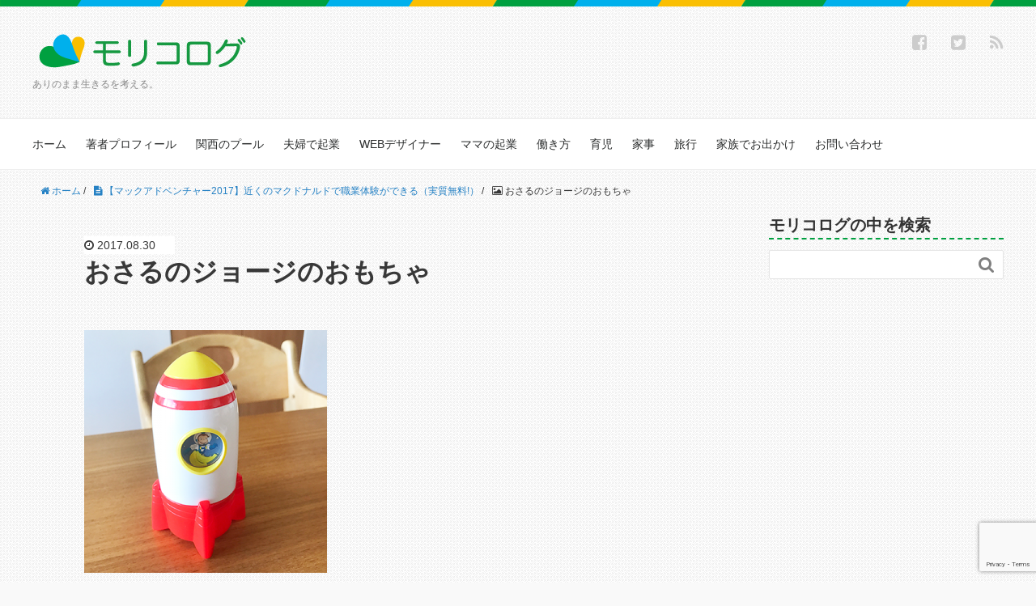

--- FILE ---
content_type: text/html; charset=UTF-8
request_url: https://blog.webcamper.jp/mcadventure/img_8430/
body_size: 12588
content:
<!DOCTYPE HTML>
<html lang="ja">
<head prefix="og: http://ogp.me/ns# fb: http://ogp.me/ns/fb# article: http://ogp.me/ns/article#">
	<meta charset="UTF-8">
	<meta name="google-site-verification" content="EfcDI3iorBDill4nxPlkC0ox5Ddi_zQahfnThSgQT_4" />
	<title>おさるのジョージのおもちゃ</title>
	<meta name="viewport" content="width=device-width,initial-scale=1.0">
	<!--[if lt IE 9]>
    <script src="http://html5shiv.googlecode.com/svn/trunk/html5.js"></script>
  <![endif]-->

<meta name='robots' content='max-image-preview:large' />
<meta name="keywords" content="" />
<meta name="description" content="おさるのジョージのおもちゃ" />
<meta name="robots" content="index" />
<meta property="og:admins" content="804384179637450" />
<meta property="og:app_id" content="750198108511592" />
<meta property="og:title" content="おさるのジョージのおもちゃ" />
<meta property="og:type" content="article" />
<meta property="og:description" content="おさるのジョージのおもちゃ" />
<meta property="og:url" content="http://blog.webcamper.jp/mcadventure/img_8430/" />
<meta property="og:image" content="https://blog.webcamper.jp/wp-content/uploads/2015/05/eye3.jpg" />
<meta property="og:locale" content="ja_JP" />
<meta property="og:site_name" content="モリコログ｜ありのまま生きるを考える。" />
<link href="https://plus.google.com/" rel="publisher" />
<meta content="summary" name="twitter:card" />
<meta content="morico___" name="twitter:site" />

<link rel='dns-prefetch' href='//www.google.com' />
<link rel='dns-prefetch' href='//maxcdn.bootstrapcdn.com' />
<link rel='dns-prefetch' href='//s.w.org' />
<script type="text/javascript">
window._wpemojiSettings = {"baseUrl":"https:\/\/s.w.org\/images\/core\/emoji\/14.0.0\/72x72\/","ext":".png","svgUrl":"https:\/\/s.w.org\/images\/core\/emoji\/14.0.0\/svg\/","svgExt":".svg","source":{"concatemoji":"https:\/\/blog.webcamper.jp\/wp-includes\/js\/wp-emoji-release.min.js?ver=6.0.11"}};
/*! This file is auto-generated */
!function(e,a,t){var n,r,o,i=a.createElement("canvas"),p=i.getContext&&i.getContext("2d");function s(e,t){var a=String.fromCharCode,e=(p.clearRect(0,0,i.width,i.height),p.fillText(a.apply(this,e),0,0),i.toDataURL());return p.clearRect(0,0,i.width,i.height),p.fillText(a.apply(this,t),0,0),e===i.toDataURL()}function c(e){var t=a.createElement("script");t.src=e,t.defer=t.type="text/javascript",a.getElementsByTagName("head")[0].appendChild(t)}for(o=Array("flag","emoji"),t.supports={everything:!0,everythingExceptFlag:!0},r=0;r<o.length;r++)t.supports[o[r]]=function(e){if(!p||!p.fillText)return!1;switch(p.textBaseline="top",p.font="600 32px Arial",e){case"flag":return s([127987,65039,8205,9895,65039],[127987,65039,8203,9895,65039])?!1:!s([55356,56826,55356,56819],[55356,56826,8203,55356,56819])&&!s([55356,57332,56128,56423,56128,56418,56128,56421,56128,56430,56128,56423,56128,56447],[55356,57332,8203,56128,56423,8203,56128,56418,8203,56128,56421,8203,56128,56430,8203,56128,56423,8203,56128,56447]);case"emoji":return!s([129777,127995,8205,129778,127999],[129777,127995,8203,129778,127999])}return!1}(o[r]),t.supports.everything=t.supports.everything&&t.supports[o[r]],"flag"!==o[r]&&(t.supports.everythingExceptFlag=t.supports.everythingExceptFlag&&t.supports[o[r]]);t.supports.everythingExceptFlag=t.supports.everythingExceptFlag&&!t.supports.flag,t.DOMReady=!1,t.readyCallback=function(){t.DOMReady=!0},t.supports.everything||(n=function(){t.readyCallback()},a.addEventListener?(a.addEventListener("DOMContentLoaded",n,!1),e.addEventListener("load",n,!1)):(e.attachEvent("onload",n),a.attachEvent("onreadystatechange",function(){"complete"===a.readyState&&t.readyCallback()})),(e=t.source||{}).concatemoji?c(e.concatemoji):e.wpemoji&&e.twemoji&&(c(e.twemoji),c(e.wpemoji)))}(window,document,window._wpemojiSettings);
</script>
<style type="text/css">
img.wp-smiley,
img.emoji {
	display: inline !important;
	border: none !important;
	box-shadow: none !important;
	height: 1em !important;
	width: 1em !important;
	margin: 0 0.07em !important;
	vertical-align: -0.1em !important;
	background: none !important;
	padding: 0 !important;
}
</style>
	<link rel='stylesheet' id='base-css-css'  href='https://blog.webcamper.jp/wp-content/themes/xeory_base/base.css?ver=6.0.11' type='text/css' media='all' />
<link rel='stylesheet' id='main-css-css'  href='https://blog.webcamper.jp/wp-content/themes/xeory_base/style.css?ver=6.0.11' type='text/css' media='all' />
<link rel='stylesheet' id='font-awesome-css'  href='//maxcdn.bootstrapcdn.com/font-awesome/4.3.0/css/font-awesome.min.css?ver=6.0.11' type='text/css' media='all' />
<link rel='stylesheet' id='wp-block-library-css'  href='https://blog.webcamper.jp/wp-includes/css/dist/block-library/style.min.css?ver=6.0.11' type='text/css' media='all' />
<style id='global-styles-inline-css' type='text/css'>
body{--wp--preset--color--black: #000000;--wp--preset--color--cyan-bluish-gray: #abb8c3;--wp--preset--color--white: #ffffff;--wp--preset--color--pale-pink: #f78da7;--wp--preset--color--vivid-red: #cf2e2e;--wp--preset--color--luminous-vivid-orange: #ff6900;--wp--preset--color--luminous-vivid-amber: #fcb900;--wp--preset--color--light-green-cyan: #7bdcb5;--wp--preset--color--vivid-green-cyan: #00d084;--wp--preset--color--pale-cyan-blue: #8ed1fc;--wp--preset--color--vivid-cyan-blue: #0693e3;--wp--preset--color--vivid-purple: #9b51e0;--wp--preset--gradient--vivid-cyan-blue-to-vivid-purple: linear-gradient(135deg,rgba(6,147,227,1) 0%,rgb(155,81,224) 100%);--wp--preset--gradient--light-green-cyan-to-vivid-green-cyan: linear-gradient(135deg,rgb(122,220,180) 0%,rgb(0,208,130) 100%);--wp--preset--gradient--luminous-vivid-amber-to-luminous-vivid-orange: linear-gradient(135deg,rgba(252,185,0,1) 0%,rgba(255,105,0,1) 100%);--wp--preset--gradient--luminous-vivid-orange-to-vivid-red: linear-gradient(135deg,rgba(255,105,0,1) 0%,rgb(207,46,46) 100%);--wp--preset--gradient--very-light-gray-to-cyan-bluish-gray: linear-gradient(135deg,rgb(238,238,238) 0%,rgb(169,184,195) 100%);--wp--preset--gradient--cool-to-warm-spectrum: linear-gradient(135deg,rgb(74,234,220) 0%,rgb(151,120,209) 20%,rgb(207,42,186) 40%,rgb(238,44,130) 60%,rgb(251,105,98) 80%,rgb(254,248,76) 100%);--wp--preset--gradient--blush-light-purple: linear-gradient(135deg,rgb(255,206,236) 0%,rgb(152,150,240) 100%);--wp--preset--gradient--blush-bordeaux: linear-gradient(135deg,rgb(254,205,165) 0%,rgb(254,45,45) 50%,rgb(107,0,62) 100%);--wp--preset--gradient--luminous-dusk: linear-gradient(135deg,rgb(255,203,112) 0%,rgb(199,81,192) 50%,rgb(65,88,208) 100%);--wp--preset--gradient--pale-ocean: linear-gradient(135deg,rgb(255,245,203) 0%,rgb(182,227,212) 50%,rgb(51,167,181) 100%);--wp--preset--gradient--electric-grass: linear-gradient(135deg,rgb(202,248,128) 0%,rgb(113,206,126) 100%);--wp--preset--gradient--midnight: linear-gradient(135deg,rgb(2,3,129) 0%,rgb(40,116,252) 100%);--wp--preset--duotone--dark-grayscale: url('#wp-duotone-dark-grayscale');--wp--preset--duotone--grayscale: url('#wp-duotone-grayscale');--wp--preset--duotone--purple-yellow: url('#wp-duotone-purple-yellow');--wp--preset--duotone--blue-red: url('#wp-duotone-blue-red');--wp--preset--duotone--midnight: url('#wp-duotone-midnight');--wp--preset--duotone--magenta-yellow: url('#wp-duotone-magenta-yellow');--wp--preset--duotone--purple-green: url('#wp-duotone-purple-green');--wp--preset--duotone--blue-orange: url('#wp-duotone-blue-orange');--wp--preset--font-size--small: 13px;--wp--preset--font-size--medium: 20px;--wp--preset--font-size--large: 36px;--wp--preset--font-size--x-large: 42px;}.has-black-color{color: var(--wp--preset--color--black) !important;}.has-cyan-bluish-gray-color{color: var(--wp--preset--color--cyan-bluish-gray) !important;}.has-white-color{color: var(--wp--preset--color--white) !important;}.has-pale-pink-color{color: var(--wp--preset--color--pale-pink) !important;}.has-vivid-red-color{color: var(--wp--preset--color--vivid-red) !important;}.has-luminous-vivid-orange-color{color: var(--wp--preset--color--luminous-vivid-orange) !important;}.has-luminous-vivid-amber-color{color: var(--wp--preset--color--luminous-vivid-amber) !important;}.has-light-green-cyan-color{color: var(--wp--preset--color--light-green-cyan) !important;}.has-vivid-green-cyan-color{color: var(--wp--preset--color--vivid-green-cyan) !important;}.has-pale-cyan-blue-color{color: var(--wp--preset--color--pale-cyan-blue) !important;}.has-vivid-cyan-blue-color{color: var(--wp--preset--color--vivid-cyan-blue) !important;}.has-vivid-purple-color{color: var(--wp--preset--color--vivid-purple) !important;}.has-black-background-color{background-color: var(--wp--preset--color--black) !important;}.has-cyan-bluish-gray-background-color{background-color: var(--wp--preset--color--cyan-bluish-gray) !important;}.has-white-background-color{background-color: var(--wp--preset--color--white) !important;}.has-pale-pink-background-color{background-color: var(--wp--preset--color--pale-pink) !important;}.has-vivid-red-background-color{background-color: var(--wp--preset--color--vivid-red) !important;}.has-luminous-vivid-orange-background-color{background-color: var(--wp--preset--color--luminous-vivid-orange) !important;}.has-luminous-vivid-amber-background-color{background-color: var(--wp--preset--color--luminous-vivid-amber) !important;}.has-light-green-cyan-background-color{background-color: var(--wp--preset--color--light-green-cyan) !important;}.has-vivid-green-cyan-background-color{background-color: var(--wp--preset--color--vivid-green-cyan) !important;}.has-pale-cyan-blue-background-color{background-color: var(--wp--preset--color--pale-cyan-blue) !important;}.has-vivid-cyan-blue-background-color{background-color: var(--wp--preset--color--vivid-cyan-blue) !important;}.has-vivid-purple-background-color{background-color: var(--wp--preset--color--vivid-purple) !important;}.has-black-border-color{border-color: var(--wp--preset--color--black) !important;}.has-cyan-bluish-gray-border-color{border-color: var(--wp--preset--color--cyan-bluish-gray) !important;}.has-white-border-color{border-color: var(--wp--preset--color--white) !important;}.has-pale-pink-border-color{border-color: var(--wp--preset--color--pale-pink) !important;}.has-vivid-red-border-color{border-color: var(--wp--preset--color--vivid-red) !important;}.has-luminous-vivid-orange-border-color{border-color: var(--wp--preset--color--luminous-vivid-orange) !important;}.has-luminous-vivid-amber-border-color{border-color: var(--wp--preset--color--luminous-vivid-amber) !important;}.has-light-green-cyan-border-color{border-color: var(--wp--preset--color--light-green-cyan) !important;}.has-vivid-green-cyan-border-color{border-color: var(--wp--preset--color--vivid-green-cyan) !important;}.has-pale-cyan-blue-border-color{border-color: var(--wp--preset--color--pale-cyan-blue) !important;}.has-vivid-cyan-blue-border-color{border-color: var(--wp--preset--color--vivid-cyan-blue) !important;}.has-vivid-purple-border-color{border-color: var(--wp--preset--color--vivid-purple) !important;}.has-vivid-cyan-blue-to-vivid-purple-gradient-background{background: var(--wp--preset--gradient--vivid-cyan-blue-to-vivid-purple) !important;}.has-light-green-cyan-to-vivid-green-cyan-gradient-background{background: var(--wp--preset--gradient--light-green-cyan-to-vivid-green-cyan) !important;}.has-luminous-vivid-amber-to-luminous-vivid-orange-gradient-background{background: var(--wp--preset--gradient--luminous-vivid-amber-to-luminous-vivid-orange) !important;}.has-luminous-vivid-orange-to-vivid-red-gradient-background{background: var(--wp--preset--gradient--luminous-vivid-orange-to-vivid-red) !important;}.has-very-light-gray-to-cyan-bluish-gray-gradient-background{background: var(--wp--preset--gradient--very-light-gray-to-cyan-bluish-gray) !important;}.has-cool-to-warm-spectrum-gradient-background{background: var(--wp--preset--gradient--cool-to-warm-spectrum) !important;}.has-blush-light-purple-gradient-background{background: var(--wp--preset--gradient--blush-light-purple) !important;}.has-blush-bordeaux-gradient-background{background: var(--wp--preset--gradient--blush-bordeaux) !important;}.has-luminous-dusk-gradient-background{background: var(--wp--preset--gradient--luminous-dusk) !important;}.has-pale-ocean-gradient-background{background: var(--wp--preset--gradient--pale-ocean) !important;}.has-electric-grass-gradient-background{background: var(--wp--preset--gradient--electric-grass) !important;}.has-midnight-gradient-background{background: var(--wp--preset--gradient--midnight) !important;}.has-small-font-size{font-size: var(--wp--preset--font-size--small) !important;}.has-medium-font-size{font-size: var(--wp--preset--font-size--medium) !important;}.has-large-font-size{font-size: var(--wp--preset--font-size--large) !important;}.has-x-large-font-size{font-size: var(--wp--preset--font-size--x-large) !important;}
</style>
<link rel='stylesheet' id='toc-screen-css'  href='https://blog.webcamper.jp/wp-content/plugins/table-of-contents-plus/screen.min.css?ver=2106' type='text/css' media='all' />
<script type='text/javascript' src='https://blog.webcamper.jp/wp-includes/js/jquery/jquery.min.js?ver=3.6.0' id='jquery-core-js'></script>
<script type='text/javascript' src='https://blog.webcamper.jp/wp-includes/js/jquery/jquery-migrate.min.js?ver=3.3.2' id='jquery-migrate-js'></script>
<link rel="https://api.w.org/" href="https://blog.webcamper.jp/wp-json/" /><link rel="alternate" type="application/json" href="https://blog.webcamper.jp/wp-json/wp/v2/media/4572" /><link rel="EditURI" type="application/rsd+xml" title="RSD" href="https://blog.webcamper.jp/xmlrpc.php?rsd" />
<link rel="wlwmanifest" type="application/wlwmanifest+xml" href="https://blog.webcamper.jp/wp-includes/wlwmanifest.xml" /> 
<meta name="generator" content="WordPress 6.0.11" />
<link rel='shortlink' href='https://blog.webcamper.jp/?p=4572' />
<link rel="alternate" type="application/json+oembed" href="https://blog.webcamper.jp/wp-json/oembed/1.0/embed?url=https%3A%2F%2Fblog.webcamper.jp%2Fmcadventure%2Fimg_8430%2F" />
<link rel="alternate" type="text/xml+oembed" href="https://blog.webcamper.jp/wp-json/oembed/1.0/embed?url=https%3A%2F%2Fblog.webcamper.jp%2Fmcadventure%2Fimg_8430%2F&#038;format=xml" />
<style type="text/css">div#toc_container {background: #f9f9f9;border: 1px solid #cccccc;width: 100%;}div#toc_container ul li {font-size: 86%;}</style><link rel="Shortcut Icon" href="https://blog.webcamper.jp/wp-content/themes/xeory_base/img/favicon.ico" type="image/x-icon" />

<script>
  (function(i,s,o,g,r,a,m){i['GoogleAnalyticsObject']=r;i[r]=i[r]||function(){
  (i[r].q=i[r].q||[]).push(arguments)},i[r].l=1*new Date();a=s.createElement(o),
  m=s.getElementsByTagName(o)[0];a.async=1;a.src=g;m.parentNode.insertBefore(a,m)
  })(window,document,'script','//www.google-analytics.com/analytics.js','ga');

  ga('create', 'UA-52837982-1', 'auto');
  ga('send', 'pageview');

</script>

<script type="text/javascript" language="javascript">
    var vc_pid = "885102675";
</script><script type="text/javascript" src="//aml.valuecommerce.com/vcdal.js" async></script>
<script src="//js.omks.valuecommerce.com/vcomks.js"></script>


<!--自動広告 -->
<script async src="//pagead2.googlesyndication.com/pagead/js/adsbygoogle.js"></script>
<script>
     (adsbygoogle = window.adsbygoogle || []).push({
          google_ad_client: "ca-pub-8107674013838667",
          enable_page_level_ads: true
     });
</script>


<!-- Google tag (gtag.js) -->
<script async src="https://www.googletagmanager.com/gtag/js?id=G-BPVXZ5KNKM"></script>
<script>
  window.dataLayer = window.dataLayer || [];
  function gtag(){dataLayer.push(arguments);}
  gtag('js', new Date());

  gtag('config', 'G-BPVXZ5KNKM');
</script>

</head>

<body id="#top" class="attachment attachment-template-default single single-attachment postid-4572 attachmentid-4572 attachment-png  default" itemschope="itemscope" itemtype="http://schema.org/WebPage">

<div id="fb-root"></div>
<script>(function(d, s, id) {
  var js, fjs = d.getElementsByTagName(s)[0];
  if (d.getElementById(id)) return;
  js = d.createElement(s); js.id = id;
  js.src = "//connect.facebook.net/ja_JP/sdk.js#xfbml=1&version=v2.3";
  fjs.parentNode.insertBefore(js, fjs);
}(document, 'script', 'facebook-jssdk'));</script>

<div id="fb-root"></div>
<script>(function(d, s, id) {
  var js, fjs = d.getElementsByTagName(s)[0];
  if (d.getElementById(id)) return;
  js = d.createElement(s); js.id = id; js.async = true;
  js.src = "//connect.facebook.net/ja_JP/sdk.js#xfbml=1&appId=750198108511592&version=v2.0";
  fjs.parentNode.insertBefore(js, fjs);
}(document, 'script', 'facebook-jssdk'));
</script>

<header id="header" role="banner" itemscope="itemscope" itemtype="http://schema.org/WPHeader">
  <div class="wrap">
        <hgroup>
      <p id="logo" itemprop="headline">
        <a href="https://blog.webcamper.jp"><img src="https://blog.webcamper.jp/wp-content/uploads/2015/04/logo_moricolog1.png" alt="モリコログ｜ありのまま生きるを考える。" /></a>
      </p>
      <h2 class="site-description">ありのまま生きるを考える。</h2>
	</hgroup>
  <div id="header-sns" class="sp-hide"><ul><li class="facebook_icon"><a href="https://www.facebook.com/pages/%E3%83%A2%E3%83%AA%E3%82%B3%E3%83%AD%E3%82%B0-moricolog/277926432394504" target="_blank"><i class="fa fa-facebook-square"></i></li><li class="twitter_icon"><a target="_blank" href="https://twitter.com/morico___"><i class="fa fa-twitter-square"></i></a></li><li class="feedly_icon"><a target="_blank" href="http://cloud.feedly.com/#subscription%2Ffeed%2Fhttps%3A%2F%2Fblog.webcamper.jp%2Ffeed%2F"><i class="fa fa-rss"></i></a></li></ul></div>
        <div id="header-menu-tog"> <a href="#"><i class="fa fa-align-justify"></i></a></div>
  </div>
</header>

<!-- start global nav  -->
<!---->
<nav id="gnav" role="navigation" itemscope="itemscope" itemtype="http://scheme.org/SiteNavigationElement">
  <div class="wrap">
  <div id="gnav-container" class="gnav-container"><ul id="gnav-ul" class="clearfix"><li id="menu-item-183" class="menu-item menu-item-type-custom menu-item-object-custom menu-item-home menu-item-183"><a href="http://blog.webcamper.jp/">ホーム</a></li>
<li id="menu-item-170" class="menu-item menu-item-type-post_type menu-item-object-page menu-item-170 profile"><a href="https://blog.webcamper.jp/profile/">著者プロフィール</a></li>
<li id="menu-item-3924" class="menu-item menu-item-type-taxonomy menu-item-object-category menu-item-3924 pool"><a href="https://blog.webcamper.jp/category/pool/">関西のプール</a></li>
<li id="menu-item-818" class="menu-item menu-item-type-taxonomy menu-item-object-category menu-item-818 couple-business"><a href="https://blog.webcamper.jp/category/couple-business/">夫婦で起業</a></li>
<li id="menu-item-6610" class="menu-item menu-item-type-taxonomy menu-item-object-category menu-item-6610 web-designer"><a href="https://blog.webcamper.jp/category/web-designer/">WEBデザイナー</a></li>
<li id="menu-item-1538" class="menu-item menu-item-type-taxonomy menu-item-object-category menu-item-1538 mama-business"><a href="https://blog.webcamper.jp/category/mama-business/">ママの起業</a></li>
<li id="menu-item-184" class="menu-item menu-item-type-taxonomy menu-item-object-category menu-item-184 work"><a href="https://blog.webcamper.jp/category/work/">働き方</a></li>
<li id="menu-item-1537" class="menu-item menu-item-type-taxonomy menu-item-object-category menu-item-1537 child-raising"><a href="https://blog.webcamper.jp/category/child-raising/">育児</a></li>
<li id="menu-item-6604" class="menu-item menu-item-type-taxonomy menu-item-object-category menu-item-6604 housework"><a href="https://blog.webcamper.jp/category/housework/">家事</a></li>
<li id="menu-item-6607" class="menu-item menu-item-type-taxonomy menu-item-object-category menu-item-has-children menu-item-6607 trip"><a href="https://blog.webcamper.jp/category/trip/">旅行</a>
<ul class="sub-menu">
	<li id="menu-item-6875" class="menu-item menu-item-type-taxonomy menu-item-object-category menu-item-6875 nesta-resort-kobe"><a href="https://blog.webcamper.jp/category/trip/nesta-resort-kobe/">ネスタリゾート神戸</a></li>
	<li id="menu-item-6873" class="menu-item menu-item-type-taxonomy menu-item-object-category menu-item-6873 grax-hanare"><a href="https://blog.webcamper.jp/category/easy-camp/grax-hanare/">るり渓温泉GRAX HANARE</a></li>
	<li id="menu-item-6609" class="menu-item menu-item-type-taxonomy menu-item-object-category menu-item-6609 tamba"><a href="https://blog.webcamper.jp/category/trip/tamba/">移住体験@兵庫県丹波</a></li>
	<li id="menu-item-4088" class="menu-item menu-item-type-taxonomy menu-item-object-category menu-item-4088 awaji-island"><a href="https://blog.webcamper.jp/category/trip/awaji-island/">淡路島レンタルリゾート</a></li>
	<li id="menu-item-6872" class="menu-item menu-item-type-taxonomy menu-item-object-category menu-item-6872 backpacker"><a href="https://blog.webcamper.jp/category/trip/backpacker/">20年前のバックパッカー旅行記</a></li>
</ul>
</li>
<li id="menu-item-3660" class="menu-item menu-item-type-taxonomy menu-item-object-category menu-item-has-children menu-item-3660 goout"><a href="https://blog.webcamper.jp/category/goout/">家族でお出かけ</a>
<ul class="sub-menu">
	<li id="menu-item-6608" class="menu-item menu-item-type-taxonomy menu-item-object-category menu-item-6608 easy-camp"><a href="https://blog.webcamper.jp/category/easy-camp/">ゆるいキャンプ</a></li>
	<li id="menu-item-3659" class="menu-item menu-item-type-taxonomy menu-item-object-category menu-item-3659 takarazuka"><a href="https://blog.webcamper.jp/category/takarazuka/">地元宝塚近辺ネタ</a></li>
	<li id="menu-item-4090" class="menu-item menu-item-type-taxonomy menu-item-object-category menu-item-4090 nishinomiya"><a href="https://blog.webcamper.jp/category/takarazuka/nishinomiya/">西宮市</a></li>
	<li id="menu-item-4089" class="menu-item menu-item-type-taxonomy menu-item-object-category menu-item-4089 kobe"><a href="https://blog.webcamper.jp/category/takarazuka/kobe/">神戸市</a></li>
	<li id="menu-item-4087" class="menu-item menu-item-type-taxonomy menu-item-object-category menu-item-4087 osaka"><a href="https://blog.webcamper.jp/category/goout/osaka/">大阪</a></li>
</ul>
</li>
<li id="menu-item-169" class="menu-item menu-item-type-post_type menu-item-object-page menu-item-169 contact"><a href="https://blog.webcamper.jp/contact/">お問い合わせ</a></li>
</ul></div>    </div>
</nav>



<div id="content">

<div class="wrap">

  
    <ol class="breadcrumb clearfix"><li itemscope="itemscope" itemtype="http://data-vocabulary.org/Breadcrumb"><a href="https://blog.webcamper.jp" itemprop="url"><i class="fa fa-home"></i> <span itemprop="title">ホーム</span></a> / </li><li itemscope="itemscope" itemtype="http://data-vocabulary.org/Breadcrumb"><a href="https://blog.webcamper.jp/mcadventure/" itemprop="url"><i class="fa fa-file-text"></i> <span itemprop="title">【マックアドベンチャー2017】近くのマクドナルドで職業体験ができる（実質無料!）</span></a> / </li><li><i class="fa fa-picture-o"></i> おさるのジョージのおもちゃ</li></ol>  <div id="main" class="col-md-8" role="main" itemprop="mainContentOfPage" itemscope="itemscope" itemtype="http://schema.org/Blog">
    
    <div class="main-inner">
    
            
        <article id="post-4572" class="post-4572 attachment type-attachment status-inherit hentry" itemscope="itemscope" itemtype="http://schema.org/BlogPosting">

      <header class="post-header">
        <ul class="post-meta list-inline">
          <li class="date" itemprop="datePublished" datetime="2017-08-30T11:39:50+09:00"><i class="fa fa-clock-o"></i> 2017.08.30</li>
        </ul>
        <h1 class="post-title" itemprop="headline">おさるのジョージのおもちゃ</h1>
          <div class="cate-list"></div>
        <div class="post-header-meta">
            <!-- ソーシャルボタン -->
  <ul class="bzb-sns-btn">
  
  </ul>
  <!-- /bzb-sns-btns -->        </div>
      </header>

      <section class="post-content" itemprop="text">
      
                <p class="attachment"><a href='https://blog.webcamper.jp/wp-content/uploads/2017/08/IMG_8430.png'><img width="300" height="300" src="https://blog.webcamper.jp/wp-content/uploads/2017/08/IMG_8430-300x300.png" class="attachment-medium size-medium" alt="おさるのジョージのおもちゃ" loading="lazy" srcset="https://blog.webcamper.jp/wp-content/uploads/2017/08/IMG_8430-300x300.png 300w, https://blog.webcamper.jp/wp-content/uploads/2017/08/IMG_8430-200x200.png 200w, https://blog.webcamper.jp/wp-content/uploads/2017/08/IMG_8430-214x214.png 214w, https://blog.webcamper.jp/wp-content/uploads/2017/08/IMG_8430-260x260.png 260w, https://blog.webcamper.jp/wp-content/uploads/2017/08/IMG_8430.png 400w" sizes="(max-width: 300px) 100vw, 300px" /></a></p>

<!--AdSence開始-->
<div style="text-align:center;"><div class="sponser">スポンサーリンク</div></div>
<div style="display: block;" style="overflow:hidden;">


<div class="single-google">
<table>
 <tr>
 <td>
    <script async src="//pagead2.googlesyndication.com/pagead/js/adsbygoogle.js"></script>
    <!-- 201708レグタングル大 -->
    <ins class="adsbygoogle"
         style="display:inline-block;width:336px;height:280px"
         data-ad-client="ca-pub-8107674013838667"
         data-ad-slot="4396031233"></ins>
    <script>
    (adsbygoogle = window.adsbygoogle || []).push({});
    </script>
 </td>
 <td>
    <script async src="//pagead2.googlesyndication.com/pagead/js/adsbygoogle.js"></script>
    <!-- サイド上_レクタングル大 -->
    <ins class="adsbygoogle"
         style="display:inline-block;width:336px;height:280px"
         data-ad-client="ca-pub-8107674013838667"
         data-ad-slot="4310315038"></ins>
    <script>
    (adsbygoogle = window.adsbygoogle || []).push({});
    </script>
 </td>
 </tr>
</table>
</div>


</div>
<!--AdSence終わり--> 


<!--Jetpack関連投稿-->
<!--Jetpack関連投稿終わり-->


<!--google関連はじまり-->

<script async src="//pagead2.googlesyndication.com/pagead/js/adsbygoogle.js"></script>
<ins class="adsbygoogle"
     style="display:block"
     data-ad-format="autorelaxed"
     data-ad-client="ca-pub-8107674013838667"
     data-ad-slot="8539230237"></ins>
<script>
     (adsbygoogle = window.adsbygoogle || []).push({});
</script>

<!--google関連終わり-->


      </section>
      
      <footer class="post-footer">
      
        <!-- ソーシャルボタン -->
  <ul class="bzb-sns-btn">
  
  </ul>
  <!-- /bzb-sns-btns -->      
        <ul class="post-footer-list">
          <li class="cat"><i class="fa fa-folder"></i> </li>
                  </ul>
      </footer>
      
              
      <div class="post-share">
      
      <h4 class="post-share-title">気軽にフォローしてください♪</h4>
          
    
        <aside class="post-sns">
          <ul>
            <li class="post-sns-facebook"><a href="https://www.facebook.com/moricolog"><span>facebook</span>でフォローする</a></li>
            <li class="post-sns-twitter"><a href="https://twitter.com/morico___"><span>Twitter</span>でフォローする</a></li>
            <li class="post-sns-feedly"><a href="https://feedly.com/i/subscription/feed/https://blog.webcamper.jp/feed/"><span>Feedly</span>でフォローする</a></li>
          </ul>
        </aside>
      </div>
          
    
<div id="comments" class="comments-area">

	
	
</div><!-- #comments -->

    </article>


    



    </div><!-- /main-inner -->
  </div><!-- /main -->
  
  <div id="side" class="col-md-4" role="complementary" itemscope="itemscope" itemtype="http://schema.org/WPSideBar">
    <div class="side-inner">



      <div class="side-widget-area">
      <div id="search-2" class="widget_search side-widget"><div class="side-widget-inner"><h4 class="side-title"><span class="side-title-inner">モリコログの中を検索</span></h4><form role="search" method="get" id="searchform" action="https://blog.webcamper.jp/" >
    <div>
    <input type="text" value="" name="s" id="s" />
    <button type="submit" id="searchsubmit"></button>
    </div>
    </form></div></div><div id="text-6" class="widget_text side-widget"><div class="side-widget-inner">			<div class="textwidget"><script async src="//pagead2.googlesyndication.com/pagead/js/adsbygoogle.js"></script>
<!-- 右上リンクユニット -->
<ins class="adsbygoogle"
     style="display:block"
     data-ad-client="ca-pub-8107674013838667"
     data-ad-slot="1721662160"
     data-ad-format="link"></ins>
<script>
(adsbygoogle = window.adsbygoogle || []).push({});
</script></div>
		</div></div><div id="categories-2" class="widget_categories side-widget"><div class="side-widget-inner"><h4 class="side-title"><span class="side-title-inner">カテゴリー</span></h4>
			<ul>
					<li class="cat-item cat-item-30"><a href="https://blog.webcamper.jp/category/web-designer/">WEBデザイナー</a> (23)
</li>
	<li class="cat-item cat-item-31"><a href="https://blog.webcamper.jp/category/music/">音楽</a> (1)
</li>
	<li class="cat-item cat-item-32"><a href="https://blog.webcamper.jp/category/easy-camp/">ゆるいキャンプ</a> (8)
<ul class='children'>
	<li class="cat-item cat-item-37"><a href="https://blog.webcamper.jp/category/easy-camp/grax-hanare/">るり渓温泉GRAX HANARE</a> (3)
</li>
</ul>
</li>
	<li class="cat-item cat-item-33"><a href="https://blog.webcamper.jp/category/%e4%ba%8c%e9%83%8e%e3%81%84%e3%81%a1%e3%81%94%e7%8b%a9%e3%82%8a/">二郎いちご狩り</a> (6)
</li>
	<li class="cat-item cat-item-35"><a href="https://blog.webcamper.jp/category/coworking-space/">コワーキングスペース</a> (23)
</li>
	<li class="cat-item cat-item-39"><a href="https://blog.webcamper.jp/category/base%e5%ae%9d%e5%a1%9a/">BASE宝塚</a> (14)
</li>
	<li class="cat-item cat-item-40"><a href="https://blog.webcamper.jp/category/%e7%95%99%e5%ad%a6/">留学</a> (4)
</li>
	<li class="cat-item cat-item-18"><a href="https://blog.webcamper.jp/category/couple-business/">夫婦で起業</a> (60)
</li>
	<li class="cat-item cat-item-19"><a href="https://blog.webcamper.jp/category/mama-business/">ママの起業</a> (39)
</li>
	<li class="cat-item cat-item-3"><a href="https://blog.webcamper.jp/category/work/">働き方</a> (72)
</li>
	<li class="cat-item cat-item-21"><a href="https://blog.webcamper.jp/category/takarazuka/">地元宝塚近辺ネタ</a> (75)
<ul class='children'>
	<li class="cat-item cat-item-23"><a href="https://blog.webcamper.jp/category/takarazuka/kobe/">神戸市</a> (19)
</li>
	<li class="cat-item cat-item-24"><a href="https://blog.webcamper.jp/category/takarazuka/nishinomiya/">西宮市</a> (3)
</li>
</ul>
</li>
	<li class="cat-item cat-item-10"><a href="https://blog.webcamper.jp/category/goout/">家族でお出かけ</a> (64)
<ul class='children'>
	<li class="cat-item cat-item-36"><a href="https://blog.webcamper.jp/category/goout/kyoto/">京都</a> (4)
</li>
	<li class="cat-item cat-item-27"><a href="https://blog.webcamper.jp/category/goout/osaka/">大阪</a> (10)
</li>
</ul>
</li>
	<li class="cat-item cat-item-9"><a href="https://blog.webcamper.jp/category/child-raising/">育児</a> (33)
</li>
	<li class="cat-item cat-item-14"><a href="https://blog.webcamper.jp/category/web/">WEB制作</a> (26)
</li>
	<li class="cat-item cat-item-25"><a href="https://blog.webcamper.jp/category/trip/">旅行</a> (39)
<ul class='children'>
	<li class="cat-item cat-item-38"><a href="https://blog.webcamper.jp/category/trip/nesta-resort-kobe/">ネスタリゾート神戸</a> (4)
</li>
	<li class="cat-item cat-item-29"><a href="https://blog.webcamper.jp/category/trip/awaji-island/">淡路島レンタルリゾート</a> (11)
</li>
	<li class="cat-item cat-item-20"><a href="https://blog.webcamper.jp/category/trip/tamba/">移住体験@兵庫県丹波</a> (11)
</li>
	<li class="cat-item cat-item-26"><a href="https://blog.webcamper.jp/category/trip/backpacker/">20年前のバックパッカー旅行記</a> (4)
</li>
</ul>
</li>
	<li class="cat-item cat-item-28"><a href="https://blog.webcamper.jp/category/pool/">関西のプール</a> (12)
</li>
	<li class="cat-item cat-item-15"><a href="https://blog.webcamper.jp/category/life/">人生</a> (31)
</li>
	<li class="cat-item cat-item-6"><a href="https://blog.webcamper.jp/category/book/">読書</a> (4)
</li>
	<li class="cat-item cat-item-16"><a href="https://blog.webcamper.jp/category/webservice/">WEBサービス</a> (21)
</li>
	<li class="cat-item cat-item-7"><a href="https://blog.webcamper.jp/category/gourmet/">グルメ</a> (17)
</li>
	<li class="cat-item cat-item-13"><a href="https://blog.webcamper.jp/category/info/">お知らせ</a> (27)
</li>
	<li class="cat-item cat-item-17"><a href="https://blog.webcamper.jp/category/housework/">家事</a> (5)
</li>
	<li class="cat-item cat-item-22"><a href="https://blog.webcamper.jp/category/works/">制作実績</a> (7)
</li>
			</ul>

			</div></div><div id="text-7" class="widget_text side-widget"><div class="side-widget-inner"><h4 class="side-title"><span class="side-title-inner">Webスクール運営しています！</span></h4>			<div class="textwidget"><p><a href="https://base-webschool.work/">BASE Webスクール公式サイト ▶︎</a></p>
</div>
		</div></div>
		<div id="recent-posts-2" class="widget_recent_entries side-widget"><div class="side-widget-inner">
		<h4 class="side-title"><span class="side-title-inner">最近の投稿</span></h4>
		<ul>
											<li>
					<a href="https://blog.webcamper.jp/cebu-merise/">【セブ島の社会人留学】ミライズ(MeRise)に2週間行ってきた</a>
									</li>
											<li>
					<a href="https://blog.webcamper.jp/cebu-qqenglish/">【セブ島｜英語留学】QQイングリッシュに1ケ月行ってきた！</a>
									</li>
											<li>
					<a href="https://blog.webcamper.jp/magickey-monstar-academia/">【セブ島｜親子留学】マジックキー×モンスターアカデミア主催の課題を解決する力が身につくイングリッシュキャンプ</a>
									</li>
											<li>
					<a href="https://blog.webcamper.jp/work-from-home/">私も利用した「在宅でできる仕事を探す」サイトを8つ集めてみました</a>
									</li>
											<li>
					<a href="https://blog.webcamper.jp/cebu-study-abroad/">【セブ島｜親子留学】4つ星「BAIホテル」の中にある「CLC」に行ってきた。&#x1f250;1万2千円相当のオンラインレッスン特典付</a>
									</li>
											<li>
					<a href="https://blog.webcamper.jp/work-at-home/">【Webデザイン部門全国3位に】在宅ワーク｜私が独立してはじめにやったクラウドソーシング集めてみた</a>
									</li>
											<li>
					<a href="https://blog.webcamper.jp/takarazuka-city-pool/">【宝塚 市民プール】市民プールとあなどることなかれ！スライダー・流れるプール・50mプールあり</a>
									</li>
											<li>
					<a href="https://blog.webcamper.jp/srilanka-backpacker/">1998年のバックパッカー旅行記「スリランカ編」</a>
									</li>
											<li>
					<a href="https://blog.webcamper.jp/india-backpacker/">1998年のバックパッカー旅行記「インド・バングラディシュ編」</a>
									</li>
											<li>
					<a href="https://blog.webcamper.jp/2021-nirou-strawberry-picking/">2021年多分最新！【二郎いちご】おすすめ農園。場所が変わってました！</a>
									</li>
					</ul>

		</div></div><div id="text-5" class="widget_text side-widget"><div class="side-widget-inner">			<div class="textwidget"><p><script language="javascript" src="//ad.jp.ap.valuecommerce.com/servlet/jsbanner?sid=3149664&pid=886744213"></script><noscript><a href="//ck.jp.ap.valuecommerce.com/servlet/referral?sid=3149664&pid=886744213" rel="nofollow"><img src="//ad.jp.ap.valuecommerce.com/servlet/gifbanner?sid=3149664&pid=886744213" border="0"></a></noscript></p>
</div>
		</div></div><div id="views-2" class="widget_views side-widget"><div class="side-widget-inner"><h4 class="side-title"><span class="side-title-inner">View数 TOP10の記事</span></h4><ul>
<li><a href="https://blog.webcamper.jp/pools-closed/"  title="【プールズ】が閉店。跡地は温泉テーマパーク「空庭(ソラニワ)」に！割引情報も">【プールズ】が閉店。跡地は温泉テーマパーク「空庭(ソラニワ)」に！割引情報も</a><span> 235,436 PV</span></li><li><a href="https://blog.webcamper.jp/scary_experiment/"  title="800年前に行われた赤ちゃんの人体実験に思う">800年前に行われた赤ちゃんの人体実験に思う</a><span> 148,536 PV</span></li><li><a href="https://blog.webcamper.jp/hoshinocoffee/"  title="【星乃珈琲のメニュー価格】なぜか公式サイトには載ってない価格を公開">【星乃珈琲のメニュー価格】なぜか公式サイトには載ってない価格を公開</a><span> 142,188 PV</span></li><li><a href="https://blog.webcamper.jp/takarazuka-city-pool/"  title="【宝塚 市民プール】市民プールとあなどることなかれ！スライダー・流れるプール・50mプールあり">【宝塚 市民プール】市民プールとあなどることなかれ！スライダー・流れるプール・50mプールあり</a><span> 108,136 PV</span></li><li><a href="https://blog.webcamper.jp/one-karubi/"  title="【ワンカルビ】クーポン利用で1000円引き(平日)。焼肉食べ放題に半年で3回行った我が家のおすすめメニュー！">【ワンカルビ】クーポン利用で1000円引き(平日)。焼肉食べ放題に半年で3回行った我が家のおすすめメニュー！</a><span> 95,216 PV</span></li><li><a href="https://blog.webcamper.jp/milkmilk/"  title="完母も完ミも経験した私が思うこと">完母も完ミも経験した私が思うこと</a><span> 94,745 PV</span></li><li><a href="https://blog.webcamper.jp/pools-site/"  title="【プールズ】の跡地が、関⻄最大級の都心型温泉テーマパーク「空庭温泉(ソラニワ) 」に！">【プールズ】の跡地が、関⻄最大級の都心型温泉テーマパーク「空庭温泉(ソラニワ) 」に！</a><span> 93,081 PV</span></li><li><a href="https://blog.webcamper.jp/strawberry/"  title="【二郎いちご】オススメ農園をご紹介。予約なかなか取れないので別の農園だけど2,000円割引情報も！">【二郎いちご】オススメ農園をご紹介。予約なかなか取れないので別の農園だけど2,000円割引情報も！</a><span> 90,474 PV</span></li><li><a href="https://blog.webcamper.jp/mutenkura/"  title="日本に4店舗しかない【くら寿司の高級版！無添蔵(むてんくら)】をご存知ですか？">日本に4店舗しかない【くら寿司の高級版！無添蔵(むてんくら)】をご存知ですか？</a><span> 82,601 PV</span></li><li><a href="https://blog.webcamper.jp/resort-mansion-awaji-room/"  title="【格安で淡路島のリゾートマンションをレンタル】どんな部屋だったか？料金など公開">【格安で淡路島のリゾートマンションをレンタル】どんな部屋だったか？料金など公開</a><span> 67,891 PV</span></li></ul>
</div></div><div id="text-9" class="widget_text side-widget"><div class="side-widget-inner"><h4 class="side-title"><span class="side-title-inner">気軽にフォローしてください♪</span></h4>			<div class="textwidget"><p><a class="twitter-timeline" width="300" height="340" data-tweet-limit="" data-chrome="nofooter transparent" href="https://twitter.com/morico___">Tweets by モリコログ</a></p>
</div>
		</div></div><div id="archives-2" class="widget_archive side-widget"><div class="side-widget-inner"><h4 class="side-title"><span class="side-title-inner">アーカイブ</span></h4>		<label class="screen-reader-text" for="archives-dropdown-2">アーカイブ</label>
		<select id="archives-dropdown-2" name="archive-dropdown">
			
			<option value="">月を選択</option>
				<option value='https://blog.webcamper.jp/2025/12/'> 2025年12月 &nbsp;(1)</option>
	<option value='https://blog.webcamper.jp/2025/11/'> 2025年11月 &nbsp;(1)</option>
	<option value='https://blog.webcamper.jp/2025/06/'> 2025年6月 &nbsp;(2)</option>
	<option value='https://blog.webcamper.jp/2025/05/'> 2025年5月 &nbsp;(1)</option>
	<option value='https://blog.webcamper.jp/2025/04/'> 2025年4月 &nbsp;(1)</option>
	<option value='https://blog.webcamper.jp/2022/07/'> 2022年7月 &nbsp;(1)</option>
	<option value='https://blog.webcamper.jp/2021/08/'> 2021年8月 &nbsp;(2)</option>
	<option value='https://blog.webcamper.jp/2021/02/'> 2021年2月 &nbsp;(1)</option>
	<option value='https://blog.webcamper.jp/2020/03/'> 2020年3月 &nbsp;(2)</option>
	<option value='https://blog.webcamper.jp/2020/01/'> 2020年1月 &nbsp;(1)</option>
	<option value='https://blog.webcamper.jp/2019/12/'> 2019年12月 &nbsp;(1)</option>
	<option value='https://blog.webcamper.jp/2019/10/'> 2019年10月 &nbsp;(1)</option>
	<option value='https://blog.webcamper.jp/2019/08/'> 2019年8月 &nbsp;(3)</option>
	<option value='https://blog.webcamper.jp/2019/05/'> 2019年5月 &nbsp;(1)</option>
	<option value='https://blog.webcamper.jp/2019/04/'> 2019年4月 &nbsp;(1)</option>
	<option value='https://blog.webcamper.jp/2019/03/'> 2019年3月 &nbsp;(3)</option>
	<option value='https://blog.webcamper.jp/2018/12/'> 2018年12月 &nbsp;(1)</option>
	<option value='https://blog.webcamper.jp/2018/11/'> 2018年11月 &nbsp;(1)</option>
	<option value='https://blog.webcamper.jp/2018/09/'> 2018年9月 &nbsp;(1)</option>
	<option value='https://blog.webcamper.jp/2018/08/'> 2018年8月 &nbsp;(2)</option>
	<option value='https://blog.webcamper.jp/2018/07/'> 2018年7月 &nbsp;(7)</option>
	<option value='https://blog.webcamper.jp/2018/06/'> 2018年6月 &nbsp;(4)</option>
	<option value='https://blog.webcamper.jp/2018/05/'> 2018年5月 &nbsp;(10)</option>
	<option value='https://blog.webcamper.jp/2018/04/'> 2018年4月 &nbsp;(4)</option>
	<option value='https://blog.webcamper.jp/2018/03/'> 2018年3月 &nbsp;(12)</option>
	<option value='https://blog.webcamper.jp/2018/02/'> 2018年2月 &nbsp;(9)</option>
	<option value='https://blog.webcamper.jp/2018/01/'> 2018年1月 &nbsp;(7)</option>
	<option value='https://blog.webcamper.jp/2017/12/'> 2017年12月 &nbsp;(6)</option>
	<option value='https://blog.webcamper.jp/2017/11/'> 2017年11月 &nbsp;(2)</option>
	<option value='https://blog.webcamper.jp/2017/10/'> 2017年10月 &nbsp;(8)</option>
	<option value='https://blog.webcamper.jp/2017/09/'> 2017年9月 &nbsp;(7)</option>
	<option value='https://blog.webcamper.jp/2017/08/'> 2017年8月 &nbsp;(19)</option>
	<option value='https://blog.webcamper.jp/2017/07/'> 2017年7月 &nbsp;(8)</option>
	<option value='https://blog.webcamper.jp/2017/06/'> 2017年6月 &nbsp;(15)</option>
	<option value='https://blog.webcamper.jp/2017/05/'> 2017年5月 &nbsp;(13)</option>
	<option value='https://blog.webcamper.jp/2017/04/'> 2017年4月 &nbsp;(13)</option>
	<option value='https://blog.webcamper.jp/2017/03/'> 2017年3月 &nbsp;(16)</option>
	<option value='https://blog.webcamper.jp/2017/02/'> 2017年2月 &nbsp;(2)</option>
	<option value='https://blog.webcamper.jp/2017/01/'> 2017年1月 &nbsp;(12)</option>
	<option value='https://blog.webcamper.jp/2016/12/'> 2016年12月 &nbsp;(1)</option>
	<option value='https://blog.webcamper.jp/2016/11/'> 2016年11月 &nbsp;(12)</option>
	<option value='https://blog.webcamper.jp/2016/10/'> 2016年10月 &nbsp;(5)</option>
	<option value='https://blog.webcamper.jp/2016/09/'> 2016年9月 &nbsp;(2)</option>
	<option value='https://blog.webcamper.jp/2016/08/'> 2016年8月 &nbsp;(4)</option>
	<option value='https://blog.webcamper.jp/2016/07/'> 2016年7月 &nbsp;(3)</option>
	<option value='https://blog.webcamper.jp/2016/06/'> 2016年6月 &nbsp;(4)</option>
	<option value='https://blog.webcamper.jp/2016/05/'> 2016年5月 &nbsp;(3)</option>
	<option value='https://blog.webcamper.jp/2016/04/'> 2016年4月 &nbsp;(2)</option>
	<option value='https://blog.webcamper.jp/2016/03/'> 2016年3月 &nbsp;(5)</option>
	<option value='https://blog.webcamper.jp/2016/02/'> 2016年2月 &nbsp;(2)</option>
	<option value='https://blog.webcamper.jp/2016/01/'> 2016年1月 &nbsp;(2)</option>
	<option value='https://blog.webcamper.jp/2015/11/'> 2015年11月 &nbsp;(1)</option>
	<option value='https://blog.webcamper.jp/2015/10/'> 2015年10月 &nbsp;(3)</option>
	<option value='https://blog.webcamper.jp/2015/09/'> 2015年9月 &nbsp;(6)</option>
	<option value='https://blog.webcamper.jp/2015/07/'> 2015年7月 &nbsp;(1)</option>
	<option value='https://blog.webcamper.jp/2015/06/'> 2015年6月 &nbsp;(5)</option>
	<option value='https://blog.webcamper.jp/2015/05/'> 2015年5月 &nbsp;(2)</option>
	<option value='https://blog.webcamper.jp/2015/04/'> 2015年4月 &nbsp;(4)</option>
	<option value='https://blog.webcamper.jp/2015/03/'> 2015年3月 &nbsp;(1)</option>
	<option value='https://blog.webcamper.jp/2014/12/'> 2014年12月 &nbsp;(1)</option>
	<option value='https://blog.webcamper.jp/2014/07/'> 2014年7月 &nbsp;(1)</option>

		</select>

<script type="text/javascript">
/* <![CDATA[ */
(function() {
	var dropdown = document.getElementById( "archives-dropdown-2" );
	function onSelectChange() {
		if ( dropdown.options[ dropdown.selectedIndex ].value !== '' ) {
			document.location.href = this.options[ this.selectedIndex ].value;
		}
	}
	dropdown.onchange = onSelectChange;
})();
/* ]]> */
</script>
			</div></div><div id="text-8" class="widget_text side-widget"><div class="side-widget-inner">			<div class="textwidget"><p><a href="https://px.a8.net/svt/ejp?a8mat=2TEDUZ+3MZDV6+CO4+15T9TD" rel="nofollow"><br />
<img border="0" width="350" height="240" alt="" src="https://www25.a8.net/svt/bgt?aid=170312363220&wid=001&eno=01&mid=s00000001642007023000&mc=1"></a><br />
<img border="0" width="1" height="1" src="https://www17.a8.net/0.gif?a8mat=2TEDUZ+3MZDV6+CO4+15T9TD" alt=""></p>
</div>
		</div></div>      </div><!-- //side-widget-area -->
    </div>



  </div><!-- /side -->
  
</div><!-- /wrap -->

</div><!-- /content -->

<footer id="colophon" role="contentinfo">
    <ul class="f_menu">
      <li><a href="https://blog.webcamper.jp/contact">お問い合わせ</a></li>
      <li><a href="https://blog.webcamper.jp/profile">著者プロフィール</a></li>
		 <li><a href="https://blog.webcamper.jp/privacypolicy">プライバシーポリシー</a></li>
		<li><a href="https://takarazuka.co.jp/">宝塚のWEB制作 ｜ 株式会社宝塚デザイン</a></li>
		<li><a href="https://base-takarazuka.com/">宝塚のコワーキングスペースを運営 ｜ BASE宝塚</a></li>
    </ul>
    <address>
      © 2014-2017 Web Camper. All Rights Reserved.
    </address>
</footer><!-- #colophon -->

<a href="#" class="pagetop"><span><i class="fa fa-angle-up"></i></span></a>
<script src="https://apis.google.com/js/platform.js" async defer>
  {lang: 'ja'}
</script><script type='text/javascript' id='toc-front-js-extra'>
/* <![CDATA[ */
var tocplus = {"visibility_show":"show","visibility_hide":"\u96a0\u3059","width":"100%"};
/* ]]> */
</script>
<script type='text/javascript' src='https://blog.webcamper.jp/wp-content/plugins/table-of-contents-plus/front.min.js?ver=2106' id='toc-front-js'></script>
<script type='text/javascript' src='https://blog.webcamper.jp/wp-content/themes/xeory_base/lib/js/jquery.pagetop.js?ver=6.0.11' id='pagetop-js'></script>
<script type='text/javascript' src='https://www.google.com/recaptcha/api.js?render=6LcFE54UAAAAAN0wD2ZovS3Bx4jIFfcqS9E_BYyY&#038;ver=3.0' id='google-recaptcha-js'></script>
<script type='text/javascript' src='https://blog.webcamper.jp/wp-includes/js/dist/vendor/regenerator-runtime.min.js?ver=0.13.9' id='regenerator-runtime-js'></script>
<script type='text/javascript' src='https://blog.webcamper.jp/wp-includes/js/dist/vendor/wp-polyfill.min.js?ver=3.15.0' id='wp-polyfill-js'></script>
<script type='text/javascript' id='wpcf7-recaptcha-js-extra'>
/* <![CDATA[ */
var wpcf7_recaptcha = {"sitekey":"6LcFE54UAAAAAN0wD2ZovS3Bx4jIFfcqS9E_BYyY","actions":{"homepage":"homepage","contactform":"contactform"}};
/* ]]> */
</script>
<script type='text/javascript' src='https://blog.webcamper.jp/wp-content/plugins/contact-form-7/modules/recaptcha/index.js?ver=5.6.3' id='wpcf7-recaptcha-js'></script>
<script>
(function($){

$(function(){
    $(".sub-menu").css('display', 'none');
  $("#gnav-ul li").hover(function(){
    $(this).children('ul').fadeIn('fast');
  }, function(){
    $(this).children('ul').fadeOut('fast');
  });
    // スマホトグルメニュー
  

  
  
  $('#header-menu-tog a').click(function(){
    $('#gnav').toggleClass('active');
  });
});


})(jQuery);

</script>

</body>
</html>



--- FILE ---
content_type: text/html; charset=utf-8
request_url: https://www.google.com/recaptcha/api2/anchor?ar=1&k=6LcFE54UAAAAAN0wD2ZovS3Bx4jIFfcqS9E_BYyY&co=aHR0cHM6Ly9ibG9nLndlYmNhbXBlci5qcDo0NDM.&hl=en&v=PoyoqOPhxBO7pBk68S4YbpHZ&size=invisible&anchor-ms=20000&execute-ms=30000&cb=saz3d6uzsdcz
body_size: 48787
content:
<!DOCTYPE HTML><html dir="ltr" lang="en"><head><meta http-equiv="Content-Type" content="text/html; charset=UTF-8">
<meta http-equiv="X-UA-Compatible" content="IE=edge">
<title>reCAPTCHA</title>
<style type="text/css">
/* cyrillic-ext */
@font-face {
  font-family: 'Roboto';
  font-style: normal;
  font-weight: 400;
  font-stretch: 100%;
  src: url(//fonts.gstatic.com/s/roboto/v48/KFO7CnqEu92Fr1ME7kSn66aGLdTylUAMa3GUBHMdazTgWw.woff2) format('woff2');
  unicode-range: U+0460-052F, U+1C80-1C8A, U+20B4, U+2DE0-2DFF, U+A640-A69F, U+FE2E-FE2F;
}
/* cyrillic */
@font-face {
  font-family: 'Roboto';
  font-style: normal;
  font-weight: 400;
  font-stretch: 100%;
  src: url(//fonts.gstatic.com/s/roboto/v48/KFO7CnqEu92Fr1ME7kSn66aGLdTylUAMa3iUBHMdazTgWw.woff2) format('woff2');
  unicode-range: U+0301, U+0400-045F, U+0490-0491, U+04B0-04B1, U+2116;
}
/* greek-ext */
@font-face {
  font-family: 'Roboto';
  font-style: normal;
  font-weight: 400;
  font-stretch: 100%;
  src: url(//fonts.gstatic.com/s/roboto/v48/KFO7CnqEu92Fr1ME7kSn66aGLdTylUAMa3CUBHMdazTgWw.woff2) format('woff2');
  unicode-range: U+1F00-1FFF;
}
/* greek */
@font-face {
  font-family: 'Roboto';
  font-style: normal;
  font-weight: 400;
  font-stretch: 100%;
  src: url(//fonts.gstatic.com/s/roboto/v48/KFO7CnqEu92Fr1ME7kSn66aGLdTylUAMa3-UBHMdazTgWw.woff2) format('woff2');
  unicode-range: U+0370-0377, U+037A-037F, U+0384-038A, U+038C, U+038E-03A1, U+03A3-03FF;
}
/* math */
@font-face {
  font-family: 'Roboto';
  font-style: normal;
  font-weight: 400;
  font-stretch: 100%;
  src: url(//fonts.gstatic.com/s/roboto/v48/KFO7CnqEu92Fr1ME7kSn66aGLdTylUAMawCUBHMdazTgWw.woff2) format('woff2');
  unicode-range: U+0302-0303, U+0305, U+0307-0308, U+0310, U+0312, U+0315, U+031A, U+0326-0327, U+032C, U+032F-0330, U+0332-0333, U+0338, U+033A, U+0346, U+034D, U+0391-03A1, U+03A3-03A9, U+03B1-03C9, U+03D1, U+03D5-03D6, U+03F0-03F1, U+03F4-03F5, U+2016-2017, U+2034-2038, U+203C, U+2040, U+2043, U+2047, U+2050, U+2057, U+205F, U+2070-2071, U+2074-208E, U+2090-209C, U+20D0-20DC, U+20E1, U+20E5-20EF, U+2100-2112, U+2114-2115, U+2117-2121, U+2123-214F, U+2190, U+2192, U+2194-21AE, U+21B0-21E5, U+21F1-21F2, U+21F4-2211, U+2213-2214, U+2216-22FF, U+2308-230B, U+2310, U+2319, U+231C-2321, U+2336-237A, U+237C, U+2395, U+239B-23B7, U+23D0, U+23DC-23E1, U+2474-2475, U+25AF, U+25B3, U+25B7, U+25BD, U+25C1, U+25CA, U+25CC, U+25FB, U+266D-266F, U+27C0-27FF, U+2900-2AFF, U+2B0E-2B11, U+2B30-2B4C, U+2BFE, U+3030, U+FF5B, U+FF5D, U+1D400-1D7FF, U+1EE00-1EEFF;
}
/* symbols */
@font-face {
  font-family: 'Roboto';
  font-style: normal;
  font-weight: 400;
  font-stretch: 100%;
  src: url(//fonts.gstatic.com/s/roboto/v48/KFO7CnqEu92Fr1ME7kSn66aGLdTylUAMaxKUBHMdazTgWw.woff2) format('woff2');
  unicode-range: U+0001-000C, U+000E-001F, U+007F-009F, U+20DD-20E0, U+20E2-20E4, U+2150-218F, U+2190, U+2192, U+2194-2199, U+21AF, U+21E6-21F0, U+21F3, U+2218-2219, U+2299, U+22C4-22C6, U+2300-243F, U+2440-244A, U+2460-24FF, U+25A0-27BF, U+2800-28FF, U+2921-2922, U+2981, U+29BF, U+29EB, U+2B00-2BFF, U+4DC0-4DFF, U+FFF9-FFFB, U+10140-1018E, U+10190-1019C, U+101A0, U+101D0-101FD, U+102E0-102FB, U+10E60-10E7E, U+1D2C0-1D2D3, U+1D2E0-1D37F, U+1F000-1F0FF, U+1F100-1F1AD, U+1F1E6-1F1FF, U+1F30D-1F30F, U+1F315, U+1F31C, U+1F31E, U+1F320-1F32C, U+1F336, U+1F378, U+1F37D, U+1F382, U+1F393-1F39F, U+1F3A7-1F3A8, U+1F3AC-1F3AF, U+1F3C2, U+1F3C4-1F3C6, U+1F3CA-1F3CE, U+1F3D4-1F3E0, U+1F3ED, U+1F3F1-1F3F3, U+1F3F5-1F3F7, U+1F408, U+1F415, U+1F41F, U+1F426, U+1F43F, U+1F441-1F442, U+1F444, U+1F446-1F449, U+1F44C-1F44E, U+1F453, U+1F46A, U+1F47D, U+1F4A3, U+1F4B0, U+1F4B3, U+1F4B9, U+1F4BB, U+1F4BF, U+1F4C8-1F4CB, U+1F4D6, U+1F4DA, U+1F4DF, U+1F4E3-1F4E6, U+1F4EA-1F4ED, U+1F4F7, U+1F4F9-1F4FB, U+1F4FD-1F4FE, U+1F503, U+1F507-1F50B, U+1F50D, U+1F512-1F513, U+1F53E-1F54A, U+1F54F-1F5FA, U+1F610, U+1F650-1F67F, U+1F687, U+1F68D, U+1F691, U+1F694, U+1F698, U+1F6AD, U+1F6B2, U+1F6B9-1F6BA, U+1F6BC, U+1F6C6-1F6CF, U+1F6D3-1F6D7, U+1F6E0-1F6EA, U+1F6F0-1F6F3, U+1F6F7-1F6FC, U+1F700-1F7FF, U+1F800-1F80B, U+1F810-1F847, U+1F850-1F859, U+1F860-1F887, U+1F890-1F8AD, U+1F8B0-1F8BB, U+1F8C0-1F8C1, U+1F900-1F90B, U+1F93B, U+1F946, U+1F984, U+1F996, U+1F9E9, U+1FA00-1FA6F, U+1FA70-1FA7C, U+1FA80-1FA89, U+1FA8F-1FAC6, U+1FACE-1FADC, U+1FADF-1FAE9, U+1FAF0-1FAF8, U+1FB00-1FBFF;
}
/* vietnamese */
@font-face {
  font-family: 'Roboto';
  font-style: normal;
  font-weight: 400;
  font-stretch: 100%;
  src: url(//fonts.gstatic.com/s/roboto/v48/KFO7CnqEu92Fr1ME7kSn66aGLdTylUAMa3OUBHMdazTgWw.woff2) format('woff2');
  unicode-range: U+0102-0103, U+0110-0111, U+0128-0129, U+0168-0169, U+01A0-01A1, U+01AF-01B0, U+0300-0301, U+0303-0304, U+0308-0309, U+0323, U+0329, U+1EA0-1EF9, U+20AB;
}
/* latin-ext */
@font-face {
  font-family: 'Roboto';
  font-style: normal;
  font-weight: 400;
  font-stretch: 100%;
  src: url(//fonts.gstatic.com/s/roboto/v48/KFO7CnqEu92Fr1ME7kSn66aGLdTylUAMa3KUBHMdazTgWw.woff2) format('woff2');
  unicode-range: U+0100-02BA, U+02BD-02C5, U+02C7-02CC, U+02CE-02D7, U+02DD-02FF, U+0304, U+0308, U+0329, U+1D00-1DBF, U+1E00-1E9F, U+1EF2-1EFF, U+2020, U+20A0-20AB, U+20AD-20C0, U+2113, U+2C60-2C7F, U+A720-A7FF;
}
/* latin */
@font-face {
  font-family: 'Roboto';
  font-style: normal;
  font-weight: 400;
  font-stretch: 100%;
  src: url(//fonts.gstatic.com/s/roboto/v48/KFO7CnqEu92Fr1ME7kSn66aGLdTylUAMa3yUBHMdazQ.woff2) format('woff2');
  unicode-range: U+0000-00FF, U+0131, U+0152-0153, U+02BB-02BC, U+02C6, U+02DA, U+02DC, U+0304, U+0308, U+0329, U+2000-206F, U+20AC, U+2122, U+2191, U+2193, U+2212, U+2215, U+FEFF, U+FFFD;
}
/* cyrillic-ext */
@font-face {
  font-family: 'Roboto';
  font-style: normal;
  font-weight: 500;
  font-stretch: 100%;
  src: url(//fonts.gstatic.com/s/roboto/v48/KFO7CnqEu92Fr1ME7kSn66aGLdTylUAMa3GUBHMdazTgWw.woff2) format('woff2');
  unicode-range: U+0460-052F, U+1C80-1C8A, U+20B4, U+2DE0-2DFF, U+A640-A69F, U+FE2E-FE2F;
}
/* cyrillic */
@font-face {
  font-family: 'Roboto';
  font-style: normal;
  font-weight: 500;
  font-stretch: 100%;
  src: url(//fonts.gstatic.com/s/roboto/v48/KFO7CnqEu92Fr1ME7kSn66aGLdTylUAMa3iUBHMdazTgWw.woff2) format('woff2');
  unicode-range: U+0301, U+0400-045F, U+0490-0491, U+04B0-04B1, U+2116;
}
/* greek-ext */
@font-face {
  font-family: 'Roboto';
  font-style: normal;
  font-weight: 500;
  font-stretch: 100%;
  src: url(//fonts.gstatic.com/s/roboto/v48/KFO7CnqEu92Fr1ME7kSn66aGLdTylUAMa3CUBHMdazTgWw.woff2) format('woff2');
  unicode-range: U+1F00-1FFF;
}
/* greek */
@font-face {
  font-family: 'Roboto';
  font-style: normal;
  font-weight: 500;
  font-stretch: 100%;
  src: url(//fonts.gstatic.com/s/roboto/v48/KFO7CnqEu92Fr1ME7kSn66aGLdTylUAMa3-UBHMdazTgWw.woff2) format('woff2');
  unicode-range: U+0370-0377, U+037A-037F, U+0384-038A, U+038C, U+038E-03A1, U+03A3-03FF;
}
/* math */
@font-face {
  font-family: 'Roboto';
  font-style: normal;
  font-weight: 500;
  font-stretch: 100%;
  src: url(//fonts.gstatic.com/s/roboto/v48/KFO7CnqEu92Fr1ME7kSn66aGLdTylUAMawCUBHMdazTgWw.woff2) format('woff2');
  unicode-range: U+0302-0303, U+0305, U+0307-0308, U+0310, U+0312, U+0315, U+031A, U+0326-0327, U+032C, U+032F-0330, U+0332-0333, U+0338, U+033A, U+0346, U+034D, U+0391-03A1, U+03A3-03A9, U+03B1-03C9, U+03D1, U+03D5-03D6, U+03F0-03F1, U+03F4-03F5, U+2016-2017, U+2034-2038, U+203C, U+2040, U+2043, U+2047, U+2050, U+2057, U+205F, U+2070-2071, U+2074-208E, U+2090-209C, U+20D0-20DC, U+20E1, U+20E5-20EF, U+2100-2112, U+2114-2115, U+2117-2121, U+2123-214F, U+2190, U+2192, U+2194-21AE, U+21B0-21E5, U+21F1-21F2, U+21F4-2211, U+2213-2214, U+2216-22FF, U+2308-230B, U+2310, U+2319, U+231C-2321, U+2336-237A, U+237C, U+2395, U+239B-23B7, U+23D0, U+23DC-23E1, U+2474-2475, U+25AF, U+25B3, U+25B7, U+25BD, U+25C1, U+25CA, U+25CC, U+25FB, U+266D-266F, U+27C0-27FF, U+2900-2AFF, U+2B0E-2B11, U+2B30-2B4C, U+2BFE, U+3030, U+FF5B, U+FF5D, U+1D400-1D7FF, U+1EE00-1EEFF;
}
/* symbols */
@font-face {
  font-family: 'Roboto';
  font-style: normal;
  font-weight: 500;
  font-stretch: 100%;
  src: url(//fonts.gstatic.com/s/roboto/v48/KFO7CnqEu92Fr1ME7kSn66aGLdTylUAMaxKUBHMdazTgWw.woff2) format('woff2');
  unicode-range: U+0001-000C, U+000E-001F, U+007F-009F, U+20DD-20E0, U+20E2-20E4, U+2150-218F, U+2190, U+2192, U+2194-2199, U+21AF, U+21E6-21F0, U+21F3, U+2218-2219, U+2299, U+22C4-22C6, U+2300-243F, U+2440-244A, U+2460-24FF, U+25A0-27BF, U+2800-28FF, U+2921-2922, U+2981, U+29BF, U+29EB, U+2B00-2BFF, U+4DC0-4DFF, U+FFF9-FFFB, U+10140-1018E, U+10190-1019C, U+101A0, U+101D0-101FD, U+102E0-102FB, U+10E60-10E7E, U+1D2C0-1D2D3, U+1D2E0-1D37F, U+1F000-1F0FF, U+1F100-1F1AD, U+1F1E6-1F1FF, U+1F30D-1F30F, U+1F315, U+1F31C, U+1F31E, U+1F320-1F32C, U+1F336, U+1F378, U+1F37D, U+1F382, U+1F393-1F39F, U+1F3A7-1F3A8, U+1F3AC-1F3AF, U+1F3C2, U+1F3C4-1F3C6, U+1F3CA-1F3CE, U+1F3D4-1F3E0, U+1F3ED, U+1F3F1-1F3F3, U+1F3F5-1F3F7, U+1F408, U+1F415, U+1F41F, U+1F426, U+1F43F, U+1F441-1F442, U+1F444, U+1F446-1F449, U+1F44C-1F44E, U+1F453, U+1F46A, U+1F47D, U+1F4A3, U+1F4B0, U+1F4B3, U+1F4B9, U+1F4BB, U+1F4BF, U+1F4C8-1F4CB, U+1F4D6, U+1F4DA, U+1F4DF, U+1F4E3-1F4E6, U+1F4EA-1F4ED, U+1F4F7, U+1F4F9-1F4FB, U+1F4FD-1F4FE, U+1F503, U+1F507-1F50B, U+1F50D, U+1F512-1F513, U+1F53E-1F54A, U+1F54F-1F5FA, U+1F610, U+1F650-1F67F, U+1F687, U+1F68D, U+1F691, U+1F694, U+1F698, U+1F6AD, U+1F6B2, U+1F6B9-1F6BA, U+1F6BC, U+1F6C6-1F6CF, U+1F6D3-1F6D7, U+1F6E0-1F6EA, U+1F6F0-1F6F3, U+1F6F7-1F6FC, U+1F700-1F7FF, U+1F800-1F80B, U+1F810-1F847, U+1F850-1F859, U+1F860-1F887, U+1F890-1F8AD, U+1F8B0-1F8BB, U+1F8C0-1F8C1, U+1F900-1F90B, U+1F93B, U+1F946, U+1F984, U+1F996, U+1F9E9, U+1FA00-1FA6F, U+1FA70-1FA7C, U+1FA80-1FA89, U+1FA8F-1FAC6, U+1FACE-1FADC, U+1FADF-1FAE9, U+1FAF0-1FAF8, U+1FB00-1FBFF;
}
/* vietnamese */
@font-face {
  font-family: 'Roboto';
  font-style: normal;
  font-weight: 500;
  font-stretch: 100%;
  src: url(//fonts.gstatic.com/s/roboto/v48/KFO7CnqEu92Fr1ME7kSn66aGLdTylUAMa3OUBHMdazTgWw.woff2) format('woff2');
  unicode-range: U+0102-0103, U+0110-0111, U+0128-0129, U+0168-0169, U+01A0-01A1, U+01AF-01B0, U+0300-0301, U+0303-0304, U+0308-0309, U+0323, U+0329, U+1EA0-1EF9, U+20AB;
}
/* latin-ext */
@font-face {
  font-family: 'Roboto';
  font-style: normal;
  font-weight: 500;
  font-stretch: 100%;
  src: url(//fonts.gstatic.com/s/roboto/v48/KFO7CnqEu92Fr1ME7kSn66aGLdTylUAMa3KUBHMdazTgWw.woff2) format('woff2');
  unicode-range: U+0100-02BA, U+02BD-02C5, U+02C7-02CC, U+02CE-02D7, U+02DD-02FF, U+0304, U+0308, U+0329, U+1D00-1DBF, U+1E00-1E9F, U+1EF2-1EFF, U+2020, U+20A0-20AB, U+20AD-20C0, U+2113, U+2C60-2C7F, U+A720-A7FF;
}
/* latin */
@font-face {
  font-family: 'Roboto';
  font-style: normal;
  font-weight: 500;
  font-stretch: 100%;
  src: url(//fonts.gstatic.com/s/roboto/v48/KFO7CnqEu92Fr1ME7kSn66aGLdTylUAMa3yUBHMdazQ.woff2) format('woff2');
  unicode-range: U+0000-00FF, U+0131, U+0152-0153, U+02BB-02BC, U+02C6, U+02DA, U+02DC, U+0304, U+0308, U+0329, U+2000-206F, U+20AC, U+2122, U+2191, U+2193, U+2212, U+2215, U+FEFF, U+FFFD;
}
/* cyrillic-ext */
@font-face {
  font-family: 'Roboto';
  font-style: normal;
  font-weight: 900;
  font-stretch: 100%;
  src: url(//fonts.gstatic.com/s/roboto/v48/KFO7CnqEu92Fr1ME7kSn66aGLdTylUAMa3GUBHMdazTgWw.woff2) format('woff2');
  unicode-range: U+0460-052F, U+1C80-1C8A, U+20B4, U+2DE0-2DFF, U+A640-A69F, U+FE2E-FE2F;
}
/* cyrillic */
@font-face {
  font-family: 'Roboto';
  font-style: normal;
  font-weight: 900;
  font-stretch: 100%;
  src: url(//fonts.gstatic.com/s/roboto/v48/KFO7CnqEu92Fr1ME7kSn66aGLdTylUAMa3iUBHMdazTgWw.woff2) format('woff2');
  unicode-range: U+0301, U+0400-045F, U+0490-0491, U+04B0-04B1, U+2116;
}
/* greek-ext */
@font-face {
  font-family: 'Roboto';
  font-style: normal;
  font-weight: 900;
  font-stretch: 100%;
  src: url(//fonts.gstatic.com/s/roboto/v48/KFO7CnqEu92Fr1ME7kSn66aGLdTylUAMa3CUBHMdazTgWw.woff2) format('woff2');
  unicode-range: U+1F00-1FFF;
}
/* greek */
@font-face {
  font-family: 'Roboto';
  font-style: normal;
  font-weight: 900;
  font-stretch: 100%;
  src: url(//fonts.gstatic.com/s/roboto/v48/KFO7CnqEu92Fr1ME7kSn66aGLdTylUAMa3-UBHMdazTgWw.woff2) format('woff2');
  unicode-range: U+0370-0377, U+037A-037F, U+0384-038A, U+038C, U+038E-03A1, U+03A3-03FF;
}
/* math */
@font-face {
  font-family: 'Roboto';
  font-style: normal;
  font-weight: 900;
  font-stretch: 100%;
  src: url(//fonts.gstatic.com/s/roboto/v48/KFO7CnqEu92Fr1ME7kSn66aGLdTylUAMawCUBHMdazTgWw.woff2) format('woff2');
  unicode-range: U+0302-0303, U+0305, U+0307-0308, U+0310, U+0312, U+0315, U+031A, U+0326-0327, U+032C, U+032F-0330, U+0332-0333, U+0338, U+033A, U+0346, U+034D, U+0391-03A1, U+03A3-03A9, U+03B1-03C9, U+03D1, U+03D5-03D6, U+03F0-03F1, U+03F4-03F5, U+2016-2017, U+2034-2038, U+203C, U+2040, U+2043, U+2047, U+2050, U+2057, U+205F, U+2070-2071, U+2074-208E, U+2090-209C, U+20D0-20DC, U+20E1, U+20E5-20EF, U+2100-2112, U+2114-2115, U+2117-2121, U+2123-214F, U+2190, U+2192, U+2194-21AE, U+21B0-21E5, U+21F1-21F2, U+21F4-2211, U+2213-2214, U+2216-22FF, U+2308-230B, U+2310, U+2319, U+231C-2321, U+2336-237A, U+237C, U+2395, U+239B-23B7, U+23D0, U+23DC-23E1, U+2474-2475, U+25AF, U+25B3, U+25B7, U+25BD, U+25C1, U+25CA, U+25CC, U+25FB, U+266D-266F, U+27C0-27FF, U+2900-2AFF, U+2B0E-2B11, U+2B30-2B4C, U+2BFE, U+3030, U+FF5B, U+FF5D, U+1D400-1D7FF, U+1EE00-1EEFF;
}
/* symbols */
@font-face {
  font-family: 'Roboto';
  font-style: normal;
  font-weight: 900;
  font-stretch: 100%;
  src: url(//fonts.gstatic.com/s/roboto/v48/KFO7CnqEu92Fr1ME7kSn66aGLdTylUAMaxKUBHMdazTgWw.woff2) format('woff2');
  unicode-range: U+0001-000C, U+000E-001F, U+007F-009F, U+20DD-20E0, U+20E2-20E4, U+2150-218F, U+2190, U+2192, U+2194-2199, U+21AF, U+21E6-21F0, U+21F3, U+2218-2219, U+2299, U+22C4-22C6, U+2300-243F, U+2440-244A, U+2460-24FF, U+25A0-27BF, U+2800-28FF, U+2921-2922, U+2981, U+29BF, U+29EB, U+2B00-2BFF, U+4DC0-4DFF, U+FFF9-FFFB, U+10140-1018E, U+10190-1019C, U+101A0, U+101D0-101FD, U+102E0-102FB, U+10E60-10E7E, U+1D2C0-1D2D3, U+1D2E0-1D37F, U+1F000-1F0FF, U+1F100-1F1AD, U+1F1E6-1F1FF, U+1F30D-1F30F, U+1F315, U+1F31C, U+1F31E, U+1F320-1F32C, U+1F336, U+1F378, U+1F37D, U+1F382, U+1F393-1F39F, U+1F3A7-1F3A8, U+1F3AC-1F3AF, U+1F3C2, U+1F3C4-1F3C6, U+1F3CA-1F3CE, U+1F3D4-1F3E0, U+1F3ED, U+1F3F1-1F3F3, U+1F3F5-1F3F7, U+1F408, U+1F415, U+1F41F, U+1F426, U+1F43F, U+1F441-1F442, U+1F444, U+1F446-1F449, U+1F44C-1F44E, U+1F453, U+1F46A, U+1F47D, U+1F4A3, U+1F4B0, U+1F4B3, U+1F4B9, U+1F4BB, U+1F4BF, U+1F4C8-1F4CB, U+1F4D6, U+1F4DA, U+1F4DF, U+1F4E3-1F4E6, U+1F4EA-1F4ED, U+1F4F7, U+1F4F9-1F4FB, U+1F4FD-1F4FE, U+1F503, U+1F507-1F50B, U+1F50D, U+1F512-1F513, U+1F53E-1F54A, U+1F54F-1F5FA, U+1F610, U+1F650-1F67F, U+1F687, U+1F68D, U+1F691, U+1F694, U+1F698, U+1F6AD, U+1F6B2, U+1F6B9-1F6BA, U+1F6BC, U+1F6C6-1F6CF, U+1F6D3-1F6D7, U+1F6E0-1F6EA, U+1F6F0-1F6F3, U+1F6F7-1F6FC, U+1F700-1F7FF, U+1F800-1F80B, U+1F810-1F847, U+1F850-1F859, U+1F860-1F887, U+1F890-1F8AD, U+1F8B0-1F8BB, U+1F8C0-1F8C1, U+1F900-1F90B, U+1F93B, U+1F946, U+1F984, U+1F996, U+1F9E9, U+1FA00-1FA6F, U+1FA70-1FA7C, U+1FA80-1FA89, U+1FA8F-1FAC6, U+1FACE-1FADC, U+1FADF-1FAE9, U+1FAF0-1FAF8, U+1FB00-1FBFF;
}
/* vietnamese */
@font-face {
  font-family: 'Roboto';
  font-style: normal;
  font-weight: 900;
  font-stretch: 100%;
  src: url(//fonts.gstatic.com/s/roboto/v48/KFO7CnqEu92Fr1ME7kSn66aGLdTylUAMa3OUBHMdazTgWw.woff2) format('woff2');
  unicode-range: U+0102-0103, U+0110-0111, U+0128-0129, U+0168-0169, U+01A0-01A1, U+01AF-01B0, U+0300-0301, U+0303-0304, U+0308-0309, U+0323, U+0329, U+1EA0-1EF9, U+20AB;
}
/* latin-ext */
@font-face {
  font-family: 'Roboto';
  font-style: normal;
  font-weight: 900;
  font-stretch: 100%;
  src: url(//fonts.gstatic.com/s/roboto/v48/KFO7CnqEu92Fr1ME7kSn66aGLdTylUAMa3KUBHMdazTgWw.woff2) format('woff2');
  unicode-range: U+0100-02BA, U+02BD-02C5, U+02C7-02CC, U+02CE-02D7, U+02DD-02FF, U+0304, U+0308, U+0329, U+1D00-1DBF, U+1E00-1E9F, U+1EF2-1EFF, U+2020, U+20A0-20AB, U+20AD-20C0, U+2113, U+2C60-2C7F, U+A720-A7FF;
}
/* latin */
@font-face {
  font-family: 'Roboto';
  font-style: normal;
  font-weight: 900;
  font-stretch: 100%;
  src: url(//fonts.gstatic.com/s/roboto/v48/KFO7CnqEu92Fr1ME7kSn66aGLdTylUAMa3yUBHMdazQ.woff2) format('woff2');
  unicode-range: U+0000-00FF, U+0131, U+0152-0153, U+02BB-02BC, U+02C6, U+02DA, U+02DC, U+0304, U+0308, U+0329, U+2000-206F, U+20AC, U+2122, U+2191, U+2193, U+2212, U+2215, U+FEFF, U+FFFD;
}

</style>
<link rel="stylesheet" type="text/css" href="https://www.gstatic.com/recaptcha/releases/PoyoqOPhxBO7pBk68S4YbpHZ/styles__ltr.css">
<script nonce="yOpp8v-Wsxeegc08HB3qFw" type="text/javascript">window['__recaptcha_api'] = 'https://www.google.com/recaptcha/api2/';</script>
<script type="text/javascript" src="https://www.gstatic.com/recaptcha/releases/PoyoqOPhxBO7pBk68S4YbpHZ/recaptcha__en.js" nonce="yOpp8v-Wsxeegc08HB3qFw">
      
    </script></head>
<body><div id="rc-anchor-alert" class="rc-anchor-alert"></div>
<input type="hidden" id="recaptcha-token" value="[base64]">
<script type="text/javascript" nonce="yOpp8v-Wsxeegc08HB3qFw">
      recaptcha.anchor.Main.init("[\x22ainput\x22,[\x22bgdata\x22,\x22\x22,\[base64]/[base64]/[base64]/[base64]/[base64]/[base64]/[base64]/[base64]/[base64]/[base64]\\u003d\x22,\[base64]\\u003d\\u003d\x22,\[base64]/Dh8KHIsOywpwYw5TDjMOzwp/Ciwd2L8KgfMO/PhHDmVvCrsOAwqrDs8Klwr7DpcOmGH5kwrRnRAlEWsOpSwzChcO1a8KEUsKLw5vCqnLDiSIYwoZ0w49CwrzDuWx4DsOewqLDi0tIw5lZAMK6wpHCtMOgw6ZxOsKmNAxEwrvDqcK/Z8K/[base64]/Ct8KlwqbDksOVwpLCgSvCnsOUPjLCrSgtBkdhwrHDlcOUHcKsGMKhC2HDsMKCw7M1WMKuKXVrWcK8dcKnQCLCrXDDjsOPwrHDncO9dsOgwp7DvMK5w5rDh0IHw4Ydw7YdPW44XwRZwrXDu27CgHLCtSbDvD/Dkk3DrCXDiMO6w4IPImLCgWJfBsOmwpc9wozDqcK/wrMVw7sbHcO4IcKCwrBHGsKQwoPCqcKpw6Ntw59qw7kfwrJRFMO8woxUHw3CvUc9w6jDqhzCisO8wqEqGH7CsiZOwp50wqMfC8OfcMOswpQfw4Zew49uwp5CcnbDtCbCtgvDvFVFw4/[base64]/Dp0/Cn2rClcOERSdueSEDw7vDk0N6IcK+wp5EwrYhwpHDjk/Dj8OyM8KKSMKLO8OQwrQzwpgJfE8GPHhRwoEYw5kPw6M3SB/DkcKme8ONw4hSwqvCrcKlw6PCi0hUwqzCpsKHOMKkwq3CicKvBXrCv0DDuMKQwoDCqcK/S8OuMhnCncKiwobDsSzCvcKoGDjChsK5Slo2w4s6w4HDmG7Dq0PDuMKew5IyI1rDnn/DvcK5UMOdCcOKVcOZfXDDsUpawqppScO6NjdXXldiwqTCksKkIF3Dm8K/w6vDt8Oyd3IXfgTDhMOCSMOjayNVJh9rwpfCqjFYw4/CvcO5KwYSw77Dq8KTwp5Gw7k8w6PCumlSw6omOBYSw6DDp8KPwrrCmVPDrSd3RsKlCsOKwqbDk8OHw6EGDn1RSiIDd8KdGMOVHsO6MnbCssOVecKmIMK0wonDnQbCmAxqXwcHw6bDhcO/I1/CpsKKFmzCjMOsUw3DkyPDnnHDuljCpMK/w4EIw7rCv3FLVWfDq8OscsK7woFfaEnCiMOhGyYrwrcSEQgyLGsbw7vCksK7woBXwpfCmMOnT8OeXcKdbBvDp8KHFMO1SMOMw7hGdB3CtcO7GMOfCMKnwq95KGtkwqbCtmEbI8OkwpjCh8KuwrxJw4fCpixuLzZmLcKlHsKPwrQ/w4BZWsKeR3tVwoXCskfDpmfClMKtw6TCrsKhw4Ycw51WIcOPw7LCocKNYUvCnhpxwoHDln9FwqIacMOvUsKXdRwdwrQqT8OgwrrDqcKDH8KjecK8wqNkMl/CmMKdf8K1eMOyYyoGw5cbw798EMKkwp/CjsOGw7lPHMKjexY8w4UIw6jClXLDrcKFw7kzwrzCtMKII8KgMsK1bwtjwr9UL3TDrMKYAEBcw7jCucOWd8O9PQrDt3TCpSYaTsKoEcO8T8O8AsO0XMOMOcKpw77CkxjDhV/Dg8OTTkTCvl/CtMK/Z8KpwrvDqsOewqtOwqjCpn8qIHbCksKzwoLDhSvDsMKYwo1bCMORD8KpYsOCw6Etw6nCkG3DkHTCmG/DnyvDhRfDpMOTwrNvw6bCucOTwr9FwpptwqMtwrYTw6TDqMKndxfCpB7CsCDCi8KIPsK8RcKXJ8Kbb8OcGMOZEQZDHy3CuMO6TMOtw7JLbRQmPsKywr4GH8K2I8OwM8Omw4jDtMOlwoIdZsOKF3rClDzDvG/DtmHCoRVmwo8QX3UAVcKUwpnDoWXDvg5Sw5LCpmnDg8Orb8OCwp1fwrnDi8Knw6k7woTCnMKUw4J+w71MwrDDusO1w63CvxDDtDrCi8OccxLCr8KvIcOGwpTCllfDpMKtw4p+UcKsw4MGJcO/WcKdwo4uK8KGw4XDhcOQcRLCjl3DlHQWwpMue1tEKzLDilHClsOePgtKw6Q5wpVYw5XDq8KWw4YsPsKqw4wrwrQhwr/ClwHDhVjClsKOw5fDmn3CqsOGwpjCjT3CuMOGbcKAHSvCtxDCiWDDhMOCDlptwqjDm8Ofw4B5fChrwozDs1TDvsKJVyvCksOgw4LCgMK4wqTChsKIwpUYwonCs23CoA/Cmw/Di8OxPjzDnMKDL8OUdsOSPntIw7jCvG3DkCkPw6rCscOUwrB5CMKPEAVKBMKfw7s+wpXCicO/JMKlR1BlwqvDvUvDoHQdDgHDvsOtwrxCwoNwwp/CjFPCt8OPXMOgwosODcOTNMKBw6/DvUIdNMOxXGrCnCPDkwcqcsOkw4DDokEHUsKmwo1lBMO8bjrCkMKBIsKpYMO4NzrCusOfO8OPATkgTG3CmMKwJsKCwrR7KjVzw6UPBcK+w4/DpMK1L8KTwrkAYm/Ct2DCoXlrKcKcF8Obw6jDlAXDq8OXNMOCISTCpsOjVh4NIibDmTfDkMOVwrbDmiDCgR9Dw7BlbkR5AkZIcMK0wq/DiRLCjzvDlsOpw6cww552wpEOQMKrRMOAw55LJBQ4ZH/[base64]/CusOCRsOwwojDlMKGw6TCrsKqw4jCtyoEwplcP8KpUsOnw6fChEYxwrAmRsOuLsOsw6nDqsOswoZ1J8KBwqk/[base64]/Ah1MLFHChsOGQxYsLWTDo2/[base64]/Cmzk7wp4dwr7CvcK7V8OSw6jDgAc/w7NhPG0XwrDDtMOkw6nDkMOGAAvDnn7DjsKHajknbUfDosK0GcOyXTlBIysUFUTDucOdRycPAgtPwqfDoSnDk8KLw48ew6/Cv0ZmwpIRwpRQRnDDt8O4U8O6wqfCg8KjVcOkTcOIHAp6ESp5KBANwrPDvErDgF91AQ/DusKrOHDDtMOWajjDkzIuecOWag/[base64]/Yl3Cg8OPNsO2XVbDjsOgfB3CqT/DmMOaPMKKPD/DosKQRUcweC5dQMOFZngPw6VNaMKgw6FCw4nCg30Xw6zChcKOw5rDiMKrFMKcKxU/MkgGdiHDhMOrEG1tJsK5XXHCqMKdw5zDqTATw6bDisOFRi0ww6weLsKwfMKYQRPCtMK2wr93NkbDhsOFHcKjw5R5wrfDvhfClgLDnQ0Vw506wqDDrMOewrk4BEvDnsOnwrPDmAkow4HDg8KiXsKjw5jDgU/[base64]/Cg8KEwqXCliprNMOUZwfDsMKIwrN7F23Dn1fDkwTDucKywq7DhsOrw65PH2XClx3CgWxpUcKnwozDjgHCpmXDtUk2A8OIwp5/KQAqKsKqwoc+w43CgsOjw794wpvDtgc7w73Cux7CvMOywpRKYxzCkC3DtyXCpirCvMKlwoV/wpDDk2V/VsKkdFvDjgpTRwTCrjbDsMOrw7zCm8OAwp7DoyzDgF4WAsK3wqfCocONSsOAw5NtwpLDpcK1wrV5wrMQwq54OcOnwq1hdcOdw79Jw6o1VcKxw4Y0w5nDuFcCw5/Dk8KiLn3ClRI9BUPCgcOGW8O/w7/CrsOYwrcZLkvDmsOrwpjCtcK+dsOgJATCknZHw49cw5DChcK/wp/CusOMecKXw701wpB5wonCmMOyTmhCRH10wohQwrpewpzCr8KPwo7CkyrDvTPDiMKxEVvCpsKBRsOJWMKBQMKnbxTDs8OYw5BmwrHCr1RBLwvCm8K0w7oNF8K/[base64]/CgD/CscORIsOZAErDulpPwo3DsMKjacOSwqHDqcKqwobDuU4Aw4jCgy4OwqhTwqpOwpnCo8O0HDnDhH5dbAwkTT9qE8OTwrguHMO3w7Nkw7TDn8KaHMOSwoZyOg88w41nFRZhw4YfccO2OgV3wpnDrsKqwrkcfMOtIcOQw77CmsKPwodEwq/DoMKIKsKQwoHCvkrCsTY7JcOgLELClmvDinYhRnvCl8Kcwqobw6psU8KebSbCgsOxw6PCgcOlX2TDqMONwp56wqovH1luRMODaVM+wrbChcK7E24QZSNCD8OIF8KrNC/DsAU6WsK6M8OIbUAyw6nDv8KFdMOBw4Fech7Dr3phR2nDvMOfwr/Dmn7CrkPDuRzCucOJL05tdsKwFjprwptEwqTCmcOqYMKEPMKheSoUwqnCslIxEcKWw5bCssK/JsKLw7rDv8OPW1UxJcO+PsOxwq7DuVbDlMKpV03CvcO9GnzDrMKeTAYwwptlwr4hwoLDjGjDt8O6w6Joe8OKD8OMMMKJccO4QsODO8KeCMKuwqM/wqgnwpA4wpgHUMOKZB/CuMKhZDULWBwrIsOgYMKoOsKCwpBTWW/CunHCl2TDl8O+w515YQnDlMKPwqjCp8OswrPCksOQw59ZccKeezJZwozDkcOOSBDClnFDcMK0DXjDvMKNwqIhCMK/wplEwoPDgcO3G0tvw4rCu8O6CVRswonDuSbDshPDisKZKsO4GBASw4LDlh3DrzzCtz1gw6xxG8OWwq3DkQ5AwrRXw5IqRMOtwpkhBHvDhBTDvcKDwrtgAsKTw49Dw4lAwol/w7MQwpk9w4LDl8K5WkDCs1Jcw7cqwp3DhkfCggl5wqAZwppgwqxywrrCu3o4VcKJBsOBw4XCtMK3w7N7wqzCocOgwqjDvmYwwpYtw6fDtnHCkVnDt3XCllTCpsOqw5LDv8OdQnJbwpF/wqDDgxLCk8KowqPDiTNxC2TDj8OXbFgFOsKiZDkQwp7DhQnCkcKGNm7CrcOib8O1woLClMO9w6vDucKmwqnCqHFBwrkHD8Kxw7Q3wpxXwq3Cug/CnsOQXCDDucORVH3DgsKOUSV6EsO0ZcKuw4vCgMObw7bDl2pPLFzDgcO8wrl4wrfChVjCn8KSwr3DpMO/woM2w6LCpMKyZTzDiyhuCXvDinxBw5h1J0/DoR/CssK1aRHCq8Kdw443LiNVK8OuKMKLw73DrMKVw73CvHVeU2bCkcKjB8Oewo8EOVLCmcOHwpDCuRFsBzTDmMKaesKhwp7Djgpqwq0fwovCrsK0ZcKuwp/ChkPCnyAAw7HDoxVMwpHChsK6wrXCksOoacOjwofCiGTCiUzCnUF6w5zClFLCi8KQWFocRsK6w7zDuzpvHSHDmsOsOMKFwr3DhQjCp8OwE8O0CmVHZcOlVcOYQCoyXMOwKsKLwrnCrMOGwpDDryQbw6J/w4fDqsOIOsK7BMKFH8OuScOkX8KXw7DDv3/CrkvDsnxGBcKTw57Cv8O8wqTDg8Kcd8ODw5nDm3QkDhrCqD7DozcWHsKrwoPDuXfDi3QjS8Ojwr04w6BYB37Ds1MNSsODwovCncK5wpx0McKEXcO6wqh6wpt8wrzDj8KBw40ATFXCmsO8wpULw4E5NsOhJMKSw5/Duyp/Y8ObD8KNw7LDhsKAax9qw4HDoRjDvg3CvTF8B00PAAPDpMO0BFRXwovCsVrCqGfCtMKjwqHDmcK3agDCkhLCkQ1EZE7CilTCtzPCpMOSNxDDlsKrw7/DoH17w40Dw53CjBHCvsK9EsOyw57DjcODwq3CrgMww4zDni9Iw6vCk8OYwrvCukJdwr7Cr0HCksK2KMKiwpzCv0srwpd1YGzClsKBwqUbw6NjWlh/w6/[base64]/DmUTCjsO5w5HDicOiw75AXlYIwqnCo0/DjMKdUll8QcORQhNGw4LDpcOuw5TDsARCw5oWw7lyw5zDhMKWBAoNw53DjcOUe8KNw4tMBA3Cu8OjNgIBw7BSXMKowpXDqRDCoGrCmcOOOE3DjsKmwrTDicK4OTHCs8OowoNbOx3CpcOjwpxMwr/Dk2c5byTDhBbCpcKIbT7CisOZHgR4YcO9KcKGeMOkw5Bcwq/CgBRqe8KDHcOMXMKeNcO6BgjDsWHDvUPDk8KqM8OnD8K5w6VCe8KtcsO5wpoKwq4BB3g7Y8OPdxfCh8KQwpnDpsOUw4rDp8OrfcKsXMOCVsOtKsOJwpJ0wrnCkCTCkkVvR1fDv8KUYmDDqCoCU2LDkHQCwoUIOcKQUFLCkxxdwrs1worCgx/Dh8OPw514w5N0woBefyzDjMKVwoVDQht/[base64]/w49ZwrhIRhzCuWJzw4HClEEtwoEtwpfDuhvDtMKiZTQLwo4Qwo4cfsOMw5R7w5bDq8KtACI3cUoZWSkfBSnDpcOQBFJpw5PClMOow63Dg8Ogw7hdw6TDhcONw6/DgcK3JnNzw6VLCMOWw53DuBTDp8K+w44HwodBPcO7D8KWRkbDj8Kpwq3DlWU1RyQdw58YD8Ktw7DCgMOcfmVXw7BNPsO+UkDCpcKww4tuEsOHLl7DqsKwPsKdbnkSTsKEPRUdJy9uwozDpcOyHMO5wrADTyjCpGnCmsKaVyYzwoZ8KMKkKBHCrcK3CgNBw6/[base64]/[base64]/DjMKeDsO5VhBzeiPCtWDDv8Kxw6bCnzjCmsOuKcKuw6B3w4HDn8O+w4l0GMORIMOkw4rCkiVnAwDDoTPCoXTDmcK5U8OZFAMmw7ZMJmPCi8KAPsKew7F2wpYMw6ocwrPDucKRw5TDnHQTc1fDsMOzw7LDi8O7wrnCrgw/wpdLw73Dt2DCu8OzVMKTwr/DvcKncMOvWXkcBcORwrDDlUnDqsODWcKqw7UlwopRwpbDh8Ozw6/DsEXCm8KwFsK7wrvDssKgZcKYw6gEw4k6w45iMcKEwp1CwpgYdg/[base64]/DllrCiDQhSwI0w4EXwqnCnMKVw6AoUsO4w5DCvi3CozbCjHnCsMKxw4VOw7TDgsONQcOccsOTwp59wrgxGDHDqsK9wpXCiMKRGUrDmcK7wrvDiGcIw6M5wq09w7tdDStBwoHDqMOSTCJKw5FeTBhBYMKjXsO0wqU4UWnCp8OMYH/DuEg9KcO3GFzDisK/[base64]/QcKew4PDrRDDhXLDtXfDjcKcWcOqTcKtAcKmOsO4w6V9w6/[base64]/w5fDusKOw4YAwqvDumrCo8K1EcOcwqBsw459w5xzA8O/aX/DuB5WwpjCrMKiZQzCuARkwoAIMMOVw4DDrGjCrcKtQAXDnMK6cWLDosOLMgfCpSLDp2wAU8KLw4QOw57DkSLCj8KOwqXCvsKgQ8OHwrtEwqrDgsOvw4F/w5bCqcO8acOnw4QyV8OkYi5Qw7vDnMKNw7EyDlHDoFrDrQYIeC1gw77CncOuwq/CgsK8ccKPwofCiUUCEcO/wq5sw53CqMKMCinCv8KXw5zCjQYEw4nCoBZBw541esO7w4QgWcKdRsONccOhHMOhw6nDszXCi8O3emwYEl7DkMOyEcKqHGZmSEErwpFawpJuKcKew4kXNEhfPsKPcsO8w4PCuSDDj8O0w6bCrQnDuB/DnMK9OsOuwpxhUsKsT8KUUk3DkMOCw47CuEZLw7PCk8KicRDCo8Okw5LCnwnDrcKhZHIQw6FsDsOswqIZw73Dhz7DoxMQZsOhwoI4EMKsYlHClxxSwq3ChcODP8KDwoHCsXjDmcOrMRrCnS3DscOCHcOmc8OgwonDh8KvIMKuwovDl8Kyw4/[base64]/DgArDhcO1S28zEGPCmHc2wpEKeB3CvcKZTB0AFcKYw7Ipw5vCtkLDu8KPw4UowoDDgsOuw4lSS8O4wqRYw4bDgcKofGDCmxvDusOOwok7UgHCiMK+GSzDisKafsKHM3p4fsKNw5HDksK5JA7DpcOQwrMCf2nDlMKzMgfCusKfVSbDscOEwpVnw4/Dm2nDoShYwqstF8O0wqR8w7N/H8O0fEg8b3Yhc8OXSWAHV8Ogw5sUaz7DmFjCmAsHchI3w4PCj8KLRcK3w4RmOMKBwqY7dhbCk0PCv2hgwrltw7rCvwzChcKswr/DtCrCjnHCnDgwGcOrasKYwoknTnPDncO0MsKCwpXClREsw7/Dq8K0e3dpwpc+S8KGw6FUw5zDlBvDt2vDq3LDhSIRw4RBZTXCqmjDn8KewphSURTDosKlZDo6wqLDv8K2w5XDmC5jVcOewqR9w7A5F8OoNsKIG8Krw4JOFsOIE8Oxb8Ocwp/[base64]/wqsdw6jCo8O/w7PCnFbDrSvDgcK5S8OIKEp+d1jCmU3DkcOMTkkPTm1NLX3Dtix3UQ4Kw7/CsMOeAsKyCiMvw47DvCrDlybCr8OGw4HCsRZ3YMKxwpJUdMKxUFDCo1DDscOcwq1hwp7CtUfCqMKRGVUvw6fCm8OEQ8OeR8K9wpzDshDCkkwPDB7CmcOPw6fDjcK0MSnDn8O1wqTDsRlybEPCi8OMQcKWGG/DlMO0A8O+NFjDusOmAsKWQgLDhMK6KcOgw7I0w4NfwrjCtsKwKMK5w5V7w6JVflfCusOaRsK4woPDqsO1wrhlw7XCr8OvJUQUwpvDvsO6wp12w6HDu8Kjw45Fwo7CriXDhUF3ODV2w70hwq/CvFvCj2fCnk1pRVchRMOqHMO9wqfCqBbDrgHCrsK2eXcOXsKnZXYYw6YVV2phwrQVwpbCo8Ofw4nDmMODXwhWw4nCqMOBw6VpFcKJfBXCjMObw4wawq4PaSLDusOaOCEeCF3DtWvCvTgqwpwjwoYeN8Oewr0jdsKPw51deMOxw7JJeF01ahRwwo/DhxcNZC3DllhRXcKDWg50eHBQcU10OcO0w5PCrMKFw64vw44Kd8OmIcO9wo1kwpLCgcOPCwQlMibDhMOFw4NPWsOcwq3CjhJfw5jCphzChMKpTMKhw7liHGclMnV9wrMfWC7DgsOQPsOSd8KqUMKGworDs8OIL15/BD/Cm8OcbUjCh3/Doz8Zw7ZmJ8OSwp98w4fCtVBPwqXDp8KawrFYFMK8wrzCsGfDlMKYw75NJioqwrDClMO8w6fCuj4ZUGkSB2rCqMK1wrfCkMOywoBcw7sqw4rDhcKdw7VMNELCs3/CpHFRTVPDmsKnJcKvOE93w5/CmWMUbwfCjsKVwqQBS8OXaSd/PV5/wrx6wobCqsOJw67CtA0Jw5DCrMKWw4fCtBJ3Ry0bwpTDindqwrMGFcOlTsOsXUktw7jDgcOjSzVyNgbCjMKDGzDClMKZRwlnJhgCw6cECF/DrMO2PMKIwpckwr/DmcKEOm7DvWAlbyFOf8KWwr3DgQXCuMOHw40RbWdWwoBBBsKZQ8ObwqtDHQ0sb8K7w64HMXc4GVTDoBPDlcO8F8Ouw6gow5Bnd8Oxw6tlD8Opw5sjOD3CisK5UMO2wp7Dq8Ogwr/DkT3DjsOIwoxiDcKPDsOgfCvCqQ/CtMKwHU/Di8KKGcKVQUjDlsO0IRg/w4rDpsKQJsO+BULCoX/Du8K3wpfChmYTei0uwrYEwpdyw5PCoGjDpMKQwrPDhzsMGS0xwrosMyMYVjPCmMOeFsK1PktjByvDrcKHNHfDjcKSUW7Dp8ODA8Kswqh8wpxAe0jCu8KAwrzDo8KTw6vDoMK9w7TDnsOlwqnCosOkcMOIVS7DhkLCrsOudsK/w645anQSORvCpy0wWT7DkTsAwrEzPVdPD8KiwpHDv8Ocwp3Cq3XDs1TCqVNFaMOoU8KxwoFQHGHCoVBRw6R7woLCrDFpwqTCkyXDjnwZGWjDryHDtAV5w502OcKcKMKqAVrDoMOFwrnCucKMw6PDocO0GMKRIMOew557wr3CnsKwwrQxwobDr8K/[base64]/wqdafsKswozCr0QQVllvQXgpKsOfw7LDqMKXG8KBw5NGwpzCqn7Ck3Fzw4rCuHjCnMK2wpgfwqPDvk3CrkBPwpkjw5LDlQ9wwql6w63Dil3Cr3UINEpyFD0zworDkMOeLsKyISYXeMKkwofCqsO1wrDCu8ONwo5yOz/[base64]/Di0IqwrlFw4XCsTtLWMKecWtOwrthO8OUw5IQw67Cq1oiwqLDnMOHPz3DtgTDpEFVwo8nFcKfw4Ufw73DocOww4vCvQdHe8KHVMOzOxjCnwbDssOPwohjQcOhw48JS8OSw79qwqIdAcKLGG/Ds0nDrcKHNnRKw40aM3PCgh9Aw5/[base64]/Cu2bDmsKzLcKfXcO5QcKrwrRLwolkNU7CicO/WMOZPxF+T8KoI8Ktw4TCgMOjw45BZlHCgcOEwrIybMKVw6XDhAvDkFRwwpcEw7oewoLCgXhAw7zDjVbDnsO7S0sXNUoTw63Dr1sywoRJJ38XdAkPwo13w7LDsgTCuR3CpW1Vw4QxwrYZw6RvUcKFDhrDkE7DpsOvwqBnUBR+wpvClWstccOtLcKvLsO/Y2UoMsOvLzkJw6EhwpdCCMKAwqnCjcOBdMK7w4rCpzkrOQzCh1jDkMO8ZGXCvMKHfSVAZ8OOwok2YEDCglvCuTDDjsKBEE3CmMO8wrhhJggBSn7DhADCi8OdUT1Fw5h+IyXDgcOtw5VBw7cmZsKLw7ktwr7Cu8OEw6I+PUR4fxjDssKmEg/CoMK2w7LDoMK/w7UbPMO6WF5+VDXDo8Obwq9xGXHCnMKbwosaRCZnw5USH0rDtyPCgWU9w7zDgkPCvsKyGMK6w7URwpcPCBgYHgkmwrLCrTEQw6/DpRvCkXc4Xm7DhcKxXATCkMK0Y8OfwqhAwqLCoVg+wocywqsFw6TCgsOWXVnCpcKZw6jDohXDlsOyw7/[base64]/CrGHDlglLQULCsnjDmMKqGSnDmEtyw4rChcOTw5HCuFBNw7BnD0nCpgtXw4/DjcOLIcO5Yyc1BETCujzCusOJwqvDt8OFwrjDlsO0wqlQw4XCvcOCXDJ4wrhIwr7CpVTDtsO4w4RaZ8O3w4gQKcOvw6NZw68OOQXDrcKXXMOOfMO1woLDn8KNwpFxeiEAw6/Dp2RCf33ChMOvI09vwo7CnMKhwq0bacOwHHthO8KxBMOwwonCtcKzHMKkwrrDqsKUTcOfP8OhXQAcw7Eue2NDW8OOfFxtY1/CrcO9w4FTfExRZMKfwp3CnXQZEkUFN8Orwo7DnsOgwqnDpcK/DsKlw6TDr8KufCLCrMOew6LCvcKIwoBDfsOHw4bCvW/[base64]/[base64]/[base64]/DhhnDjcOZMMO+QsOKw47CrcODRA3Ct8K7wqMBczzCksO5TsKadcOwScOtcGLCpiTDkQ3DkQEcImgxWlpkw7QYw7fCnhHCksOpWEUQFxnDicKcw7g8w7ZYbzjDu8O1wqfDhcKFw5bCrzLCv8OgwrI3w6fCu8KCw5gwUxXDhMKTMsK1PMK/EcOiOMKcTsKuUi1eZT3CrknCg8OuVzjCisKkw7PCv8Okw7rCv0PChhkBw5/CsHYFeinDllI/w7fCp1zDmTQCcC7Dqlh4B8KUw4M+YnbChsOwCsOWwoPCjcOiwp/CrsOGwoY9wp9ZwovCmTg0FWclIMOVwrlMw4hbwosvw7PDrMOcMsOZI8KVdE11YXEcwpUEKsKjU8KYbcOaw70FwoY2w6/CnBxJFMOcw7HDm8KjwqoawrvCpH7Dj8OCSsKTA0FyUFTCqsK9woTDoMOZwo7CtA7ChEsTwrJFQcKEwqvCuQfDrMK3NcKBeiTCkMOUcH9QwobDnsKXUVPCuRkQwpfDsWZ/[base64]/NHwlwr8MwpzCo8OcVnY+WMKVwoVYecKxHCg+w6fDvcOEwoQwXMOiZ8K6wpM3w6wjOsOyw5wSw6rClsOgR3XCscKjw6FFwo1jw5HCmcK/MUkfE8OOXcKYE2zDozHDlsK+wo81wo5mwrzChG95XV/[base64]/DkMKxWhXDgMK2fGFAw6bChzI3wqNiSylfwpXCg8Orw6HCjsKyVsKNw63CnsOpRsK4W8OuM8KMwqwAGsK/EcKOAcOqPnrCvGrCqUbCtsORbDvCpMKuJGzDtMOkN8KhYsKyIcOXwpTDqjTDoMOJwqkaFcKgbMO/EkQNS8Ofw5/[base64]/DqHUxXQvCusO/wofCmWNKwog/w5UMwonCs8O3eMK9YHvDpMOYw5nDvcOWdMKuRwLDlShoesKHDHICw6XDr1zCocO3woF/BD4Nw4stw47Dj8Ofw67Ds8KFwqt1HsONwpIZwoXCt8KtCcKqwrYpcnjCuUjCrMOHwqrDghUtwrE0UcKOw6TCl8KZV8ONwpEqw5PCiQIvJRNSXSltYUDClsOrw69XWHXCpMOuEQPClGhbwqzDg8Kbwp/[base64]/[base64]/wod0w4HCsi8UPcOMccKyAQ/CnWPDljc+ZzUcwp9gw5QXw5Zww49pw5LCjMKmUMK3woLCkhJSw6AJwpTChQAlwpRCw67DrcO2GCbCuhBWGcOswqJkw7E4w7LCoFXDkcKhw7xuXFkkw4Qxw7wiwog2JVILwrbDsMKpEMOMw5nClXMnwr8mAjNpw4nDjcOGw6ZUw6XDrR4Nw4XDoQN/[base64]/cDFaGMKmeCzCqMKXVMKBwqbDmzlYwrXDk3chCsOPBMOPeQcFwpLDnR13w5ckSx0iCyIEDcKqdgAUwqYTw5/[base64]/TnFGwr9vJW3DqsOJcMKkKDhlwo1kwoxMOsKYS8OUw7zCk8KCw6/DpiMiRsOJAnjCgn0IEBQBw5JnT2UHY8KNL01ETGBiVU9heCYfF8ONHCtHwoPDjFLCusKlw7tTw5nDqhPCu2U1YMONw4bCo0JGFsK6K3jCqMOWwoEDworCs3sWw5TDjcO/[base64]/[base64]/DnVMkw4bDvywgWkBCw6tkA8KGwpbCoHXDtnHDsMODw40twq5gAsOnw4nDsgAQw6Z/CmYZwrRqNFM6d3FewqFEasKfDsKjD1oxfsKQNTjDrVHDlXHDucK/[base64]/SsKwO2nCikbDqBTCqMKvBcOTwrZ6RsOLMsO0H8OWMcKaeVrCpWRmV8KlUsKafycTwqbDlcObwpALWMOESUPDlcOLwqPCg0Y2NsOUwoVBwpIAw5zCqzQkNMOqwogxA8K5wo4rchwQw6/DosOZScK7wqLCjsOGL8KuR1zDi8Ohw4lHwpbCoMO5wpDDmcO/GMO+UypiwoEHVMOTeMOHSVoewp0EbF7CrhA8DXkdw57Co8KxwrJVwrTDtcOdBxHDsQLDv8KTTMORw5rCnHbCosONKcOnKMO+VnRLw4AgdcKRDsKPLsK/w6vDriTDosKFw44NIsOvZUXDvVhwwqoSSMK7bSZHWcObwoF1aXTCqUDDhHvCkS/ChTRBwrM6wpjDox/Chgo1wqxUw7XCkgnCu8OfaljCqn/[base64]/DzZBIcO9HMOSFsKOEsK6wrg/BMO1fsOPf1DCksOGJVTDhBPDgsOQKsOdSUcJEMO5M1PCk8KAX8Kmw7pPMMK+NxnCjScXfsKQwqvCrGXDmsKgEykEBA/CmDBTwow+V8K0w6LDtAhlwodAwrnDk1zClVfCukjDlcKFwoNYY8KlAcKew6tIwpjCpT/Du8KUw5bDscOaGMKQasOKJykowrLCqGTCixLDj0R1w7lFw6rCs8KSw7R6P8KzXcOZw4HDmsK0ZMKBwrLCgh/[base64]/CthExawJyL8KvJnvDjhUTw7fCrMKxKMOCw4dnH8KOworCqsKXwpN5w5LDpcOtw43CqcK9UsKQRzjCnMKWw7fCuz3DhA/DtcK0w6PDgzlSwoQtw7tcwpjDqcOnfUBmGAPCrcKMODPCkMKQw4DDgiYcw7zDl07Dh8Kuw6vDhRfCo28+HVwxwpDDn0DCpm5jV8OTwp4eGCXDlhkLSsKMw7rDklcjw5vCs8OWNg/[base64]/CokcNw7Nzwr9yEzXDisK/HlAXLxVEw5rDgSZswrXCjcK9dx/[base64]/CmMOjw73DpWLCigQlfHlCHcKCV8Oewp3DrSN+QEfCtMKhPcKzWmZNJwtVw5fCr1dcM3lbw4jDi8KfwoROwoDDgicHWTpSw5HDmXVAwqbDscOPw4gOw7QjKnLCgsOSd8KMw4szPsKww6V3dmvDhsKLZ8O/[base64]/DkcOowqPDrg/DtMKLSE/Cjmwjw5LCpcOLw4c2HcO7w7fCsGZZw5NGw7PCgcOgXMOEIhDDlcOQeFrDoHcPw5jCvhoNwql3w4YNa2HDhXcUw4JRwq1pwph9wpldwqhlD0bCjk/ClMKYw7DCqMKGw6Jbw4RKwqlzwrnCosOhJQwMw6cSwqYJwo7CoijDqsONU8ObMUHChXkyecOTaQ1/C8KxwpTDoSLCghYKw65qwrbDhcKDwp0xYsKKw7B2w5RVKAYow6RnJE8Cw7fDqgTDmMOEFcKHR8OxGDIgURdzw5HCnsOxwqFfXMO4wqcGw5kZw5zClMOZCXZkL1rCs8Ogw5/CllnDtcOTSsOuPsOERBfCk8K0eMKGP8KLWwzCkRckVUHCiMOfL8KFw73CgcKzKsO4wpc9w6Qmw6fDizxgPArDhTLCmiFlI8KnbsKJdcKNN8OvAMO9wpAywp/[base64]/ChcKXwqfDtsKYO8OGGXzDu8KVFMKSBhBlfGs0XjzCiyZlw7HCvDPDjGzCmMOJK8OFbkQuAkzDtMKSw6wPBHfChMOawqHDqMO5w4VwCMKDw4BTY8KcacOFcsO6wr3DkMKsCinCqDlWTk4dwrN8NsO3QXtZVMOBw4/DkMO6wrRVAMO+w6HDlQMDwpPDnMOBw4TDuMO0wod8wrjDimfDhyPDpsKPwqTDrsK7wpHCscOEw5PCjsKXGD0tAMKPwotOwosKFGLCjG3DosKRwo/DhsKUEMKmwrLDnsO7DV92VCUZQcKmE8OAw4LCn1vCixgWwozCisKDw7zDnwnDk2TDql7ChGvCpEErw7AZwqQQw4lIwpzDly4Nw4RNwpHCgcOEIsKcw7smXMKLw5bDtEnChGZfZ3RxB8OBaW/CkMKkw5BVdzPClcK8EcO2Pj1wwpMZa2x7fzRlwrNna0g6w5UCw7Z2ZsOLw75HfsO6wrHCuRdVe8KkwoTCmMOZTsOPScOkbkzDl8O5wrAww6ZywqVHb8OBw71Ew4vCjsKyFsKPMX3CoMKSw4vDg8K9T8KYAMKcw7xRwoQHbmQrwpzDl8KGw4PCgDvDgcK8w5lew4/[base64]/AB8UTBLChcKrwpkTwo3DqsOdwqdpWDFhfXVgwpoXV8Oew7YlYMKCNSJawp/DqcOfw5vDoW9NwoIUw5jCoU7DsTFHNcKqw4DDvMKpwp5WPi7Dmi7Cj8KwwrpqwroQwrZNwolsw4glQhXDphZfeWQ7GsKRH2DDrMOmekDCh2ZIIVZNwpkkwqvCtyFDwpwkHiHCnytzwq/[base64]/CicKIwpwEwoM7Fz0rfQrDsiTDiC/[base64]/DrHzCqz7DgsORBsO5BcKiwpzCjcOmMho1wpvCu8OLShNgwrnCncO2wr3DvsKxbsKnYklOw4ALwrBkwq/[base64]/w4bCq8KyL8KfQU5mcsOrHsOnw6Vfwr8wQUDDoB9XB8KzdjzCv2HDr8OFwqYVd8OuV8KYwqMVwol8w6fCvz9nw5h6wqlvTsK5C1sMwpfCscOCBz7DsMOQw5NdwqdIw543S3/[base64]/DtW46wq3CssOoUcKdw4TDmcKQUmgYw4rDm2wnKcKDw44iTcKZw4sSWCtBdMKXDsKpVkvCpyczwroMw7LDh8KSw7EKZcOLwprClsO8wpLDsUjDk2Mzwq3CsMKSwrLDhsO4dsOkwpglIC5HQsOdw6DDoz0JJg/[base64]/Cmix1fsOxwrPDoQbClsKOS8OfS8OIwqJXwppwGwUgw5/CrXvCscKCAcOUw6lNwoNaEsOEw7p6w6fCiRhUbQEiYkB+w6FHIsKYw61jw4jDmsOXw5dOwoTDgWTCjcOfwr7DizjDnh09w6gZJ3vDrB1Jw6jDrX7CiRHCt8Oiwo3Cl8KRU8OEwp9Swr4UVGBpYElKw6ltwrrDl3/[base64]/wpXCnXDCtU3DkcK3XXvCrg9ZJcOjw4Rcw7ZfIcOREWsGaMOTQ8KNw70Vw7VqOU5pUsO5w6nCo8OuPMOdGgnCv8KZfsKBw47Ds8OTw5xLw5rDqMOlw7lELihiwrjDusOdHi7DqcOba8OVwpMSD8ODd0V2WxbDjsOoCcKow6LDg8OcXknDkj/DjXzDtCUpHcKTVMKaw4jCnMOuwrdPw7lKekM9L8KfwrlCDsOPWiXCvcKCSB3DvmYRdGZ+Gw/CpsO7wo58LjrCicORWB/[base64]/bkPDoMKvw404w7kNw4oSIsKCw4tBw6UhIhnDrU3CncKpw7t5w7gJw4LCnsO8FMKFUzfDjsOfGcOXeWTCl8KGLw/DpwlRbRvDoAbDpFBcG8OYF8KYw73DrcKibcOuwqopw4sffWoewqllw5/CpMOJbcKFw58SwqhuGcKdwp7DnsKzw6gCAMKUwrpywpDCm2jDscOww4/CucO8w4IIHsOfWcOXwobDlhvCmsKewoUnLik9fW7CmcKjV0wPFMKAH0/CssOyw7rDkzcFw5/Do3fCmlHCtDVOMsKkwrPCqyQowo7Ck3JNwp3Cu3rCscKLOUU0worCvsK7w6XDnlvCkcO+GcORWjkJCCBBRcO9w7nDt0JYHh7DtMOMwpDDo8KueMKMw5lebB/CgMOcY3MVwrLCvcOzw551w6c3w5jChsOkDFQgbMOHNsOWw5PCtMO5R8Kcw6kOJcKQwozDvhpYM8KxQ8O1R8OYN8K4CQzDksOOeHlpIz1uwoBOXjEHJ8KcwqYQYi5uw5wTw7nChybDpkN0wq97fRbCmcKwwqMTF8Oqw5ANwo3Dt3XCmx5mZ3vDmMKvGcOeLW7Csn/Dpzwkw5PCtEw5csK7w4R6Sj7ChcOuw57CjcKTwrLCtsKwCMOuGsKeDMOFUMOCw6l4asO1KDkKwprChSnDj8KWQcOew6U4fsOjcMOnw6h5w4UFwoHDh8K3dSbCoRrCoR0EwojCjlLCvMOdMcOZwrk/[base64]/f8OowrkfwpXCp8O+wrpmIBbDrkcyNn7DpXvDq8KJw4rCg8O6I8Olw7DDgUdIw5BjFMKAw4VeVWbCtMKzQMK9wqsPwq1UH1AiOMOyw4fDq8KEbsOiH8KKw7HCvhd1w6fCrMKBZsKINQXCgnYywojCosOnwrXDlMKkw7hUDcO+wp4IPsKwDEEdwqLDnCQuRkMzOD/CmEXDvxs1RxnCvsO2w5t2acK5DA9Mw4NERcO7wqNaw6HCmyE6QcO1woVbXMK5wrlBSD5gw6QYw5lHwo/[base64]/ClAJEM8KDwqTCm8KpCCFdfnrCq0PDvH/[base64]\\u003d\\u003d\x22],null,[\x22conf\x22,null,\x226LcFE54UAAAAAN0wD2ZovS3Bx4jIFfcqS9E_BYyY\x22,0,null,null,null,1,[21,125,63,73,95,87,41,43,42,83,102,105,109,121],[1017145,275],0,null,null,null,null,0,null,0,null,700,1,null,0,\[base64]/76lBhnEnQkZnOKMAhk\\u003d\x22,0,1,null,null,1,null,0,0,null,null,null,0],\x22https://blog.webcamper.jp:443\x22,null,[3,1,1],null,null,null,1,3600,[\x22https://www.google.com/intl/en/policies/privacy/\x22,\x22https://www.google.com/intl/en/policies/terms/\x22],\x22SnEhPeCbodDD0SYv30KhEQs8aR/E3d6xTVv0ybRhKVk\\u003d\x22,1,0,null,1,1768673546120,0,0,[84,163,16],null,[231,169,147,86,125],\x22RC-HfshhsTzXNXp2w\x22,null,null,null,null,null,\x220dAFcWeA6ykIyvq7B685muPJF-JJpPsOLqvXdcNgVHQ5KwoalXh2pALl4RYYzObB3DFUgvX7a8kf6MVtqBrZL0FME2JePXRnAQeQ\x22,1768756346111]");
    </script></body></html>

--- FILE ---
content_type: text/html; charset=utf-8
request_url: https://www.google.com/recaptcha/api2/aframe
body_size: -257
content:
<!DOCTYPE HTML><html><head><meta http-equiv="content-type" content="text/html; charset=UTF-8"></head><body><script nonce="c58bcjaJ_Db8Z8gWFUZnzQ">/** Anti-fraud and anti-abuse applications only. See google.com/recaptcha */ try{var clients={'sodar':'https://pagead2.googlesyndication.com/pagead/sodar?'};window.addEventListener("message",function(a){try{if(a.source===window.parent){var b=JSON.parse(a.data);var c=clients[b['id']];if(c){var d=document.createElement('img');d.src=c+b['params']+'&rc='+(localStorage.getItem("rc::a")?sessionStorage.getItem("rc::b"):"");window.document.body.appendChild(d);sessionStorage.setItem("rc::e",parseInt(sessionStorage.getItem("rc::e")||0)+1);localStorage.setItem("rc::h",'1768669948164');}}}catch(b){}});window.parent.postMessage("_grecaptcha_ready", "*");}catch(b){}</script></body></html>

--- FILE ---
content_type: application/javascript
request_url: https://ad.jp.ap.valuecommerce.com/servlet/jsbanner?sid=3149664&pid=886744213
body_size: 929
content:
if(typeof(__vc_paramstr) === "undefined"){__vc_paramstr = "";}if(!__vc_paramstr && location.ancestorOrigins){__vc_dlist = location.ancestorOrigins;__vc_srcurl = "&_su="+encodeURIComponent(document.URL);__vc_dlarr = [];__vc_paramstr = "";for ( var i=0, l=__vc_dlist.length; l>i; i++ ) {__vc_dlarr.push(__vc_dlist[i]);}__vc_paramstr = "&_su="+encodeURIComponent(document.URL);if (__vc_dlarr.length){__vc_paramstr = __vc_paramstr + "&_dl=" + encodeURIComponent(__vc_dlarr.join(','));}}document.write("<A TARGET='_top' HREF='//ck.jp.ap.valuecommerce.com/servlet/referral?va=2844599&sid=3149664&pid=886744213&vcid=dfQiu2NWrGLscRHTo2SCQDEeSJnEWNLSyWULajC0ECJym53rQp6TahhxjxFqqkco&vcpub=0.098918"+__vc_paramstr+"' rel='nofollow'><IMG BORDER=0 SRC='//i.imgvc.com/vc/images/00/2b/67/b7.png'></A>");

--- FILE ---
content_type: application/javascript; charset=utf-8;
request_url: https://dalc.valuecommerce.com/app3?p=885102675&_s=https%3A%2F%2Fblog.webcamper.jp%2Fmcadventure%2Fimg_8430%2F&vf=iVBORw0KGgoAAAANSUhEUgAAAAMAAAADCAYAAABWKLW%2FAAAAMklEQVQYVwEnANj%2FAQEWAP9oVcIAkZVCAAFGrxL%2FMMn9AJQS9gABuwqK%2F0vOggC1KPQAFycPU3lw10oAAAAASUVORK5CYII%3D
body_size: 413
content:
vc_linkswitch_callback({"t":"696bc2fb","r":"aWvC-wACHTwSdngPCooERAqKC5aURg","ub":"aWvC%2BgAERq8SdngPCooFuwqKBtgMuw%3D%3D","vcid":"_3vl92QzNQLii40-zkQx7Wvu8a-6BTMlBglN7aLACC1KqT9KuPnB2ykw7mDYOgaJ","vcpub":"0.138556","www.jalan.net/activity":{"a":"2720182","m":"3222781","g":"8a3171838c"},"jalan.net":{"a":"2513343","m":"2130725","g":"8393530c8c"},"l":3,"www.asoview.com":{"a":"2698489","m":"3147096","g":"1fa08fe18c"},"p":885102675,"brand.asoview.com":{"a":"2698489","m":"3147096","g":"1fa08fe18c"},"s":3149664})

--- FILE ---
content_type: text/plain
request_url: https://www.google-analytics.com/j/collect?v=1&_v=j102&a=546289330&t=pageview&_s=1&dl=https%3A%2F%2Fblog.webcamper.jp%2Fmcadventure%2Fimg_8430%2F&ul=en-us%40posix&dt=%E3%81%8A%E3%81%95%E3%82%8B%E3%81%AE%E3%82%B8%E3%83%A7%E3%83%BC%E3%82%B8%E3%81%AE%E3%81%8A%E3%82%82%E3%81%A1%E3%82%83&sr=1280x720&vp=1280x720&_u=IEBAAEABAAAAACAAI~&jid=123038586&gjid=178688347&cid=1787675498.1768669944&tid=UA-52837982-1&_gid=317658025.1768669944&_r=1&_slc=1&z=726732833
body_size: -450
content:
2,cG-BPVXZ5KNKM